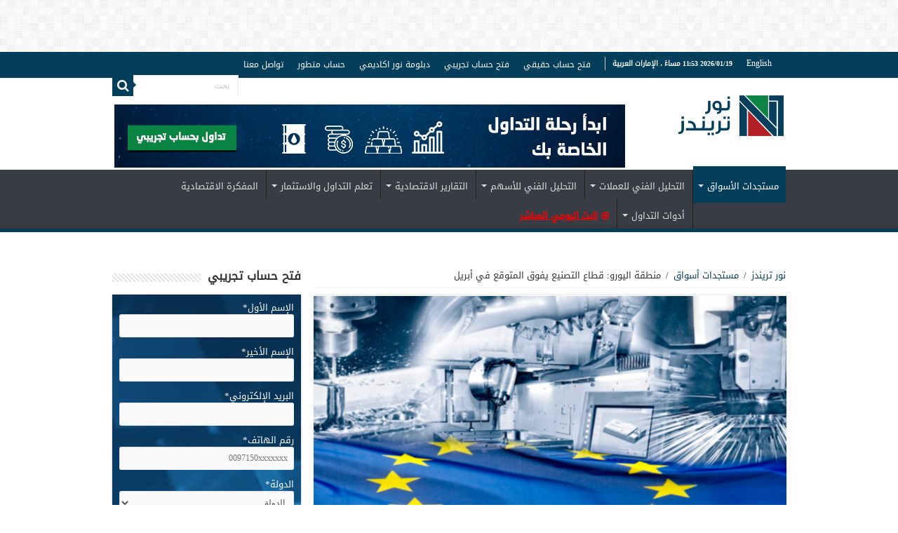

--- FILE ---
content_type: text/html; charset=UTF-8
request_url: https://noortrends.ae/%D9%85%D8%B3%D8%AA%D8%AC%D8%AF%D8%A7%D8%AA-%D8%A7%D9%84%D8%A3%D8%B3%D9%88%D8%A7%D9%82/%D9%85%D9%86%D8%B7%D9%82%D8%A9-%D8%A7%D9%84%D9%8A%D9%88%D8%B1%D9%88-%D9%82%D8%B7%D8%A7%D8%B9-%D8%A7%D9%84%D8%AA%D8%B5%D9%86%D9%8A%D8%B9-%D9%8A%D9%81%D9%88%D9%82-%D8%A7%D9%84%D9%85%D8%AA%D9%88%D9%82/04/22/
body_size: 138548
content:
<!DOCTYPE html>
<html dir="rtl" lang="ar" prefix="og: https://ogp.me/ns#" prefix="og: http://ogp.me/ns#">
<head> <script type="text/javascript">
/* <![CDATA[ */
 var gform;gform||(document.addEventListener("gform_main_scripts_loaded",function(){gform.scriptsLoaded=!0}),window.addEventListener("DOMContentLoaded",function(){gform.domLoaded=!0}),gform={domLoaded:!1,scriptsLoaded:!1,initializeOnLoaded:function(o){gform.domLoaded&&gform.scriptsLoaded?o():!gform.domLoaded&&gform.scriptsLoaded?window.addEventListener("DOMContentLoaded",o):document.addEventListener("gform_main_scripts_loaded",o)},hooks:{action:{},filter:{}},addAction:function(o,n,r,t){gform.addHook("action",o,n,r,t)},addFilter:function(o,n,r,t){gform.addHook("filter",o,n,r,t)},doAction:function(o){gform.doHook("action",o,arguments)},applyFilters:function(o){return gform.doHook("filter",o,arguments)},removeAction:function(o,n){gform.removeHook("action",o,n)},removeFilter:function(o,n,r){gform.removeHook("filter",o,n,r)},addHook:function(o,n,r,t,i){null==gform.hooks[o][n]&&(gform.hooks[o][n]=[]);var e=gform.hooks[o][n];null==i&&(i=n+"_"+e.length),gform.hooks[o][n].push({tag:i,callable:r,priority:t=null==t?10:t})},doHook:function(n,o,r){var t;if(r=Array.prototype.slice.call(r,1),null!=gform.hooks[n][o]&&((o=gform.hooks[n][o]).sort(function(o,n){return o.priority-n.priority}),o.forEach(function(o){"function"!=typeof(t=o.callable)&&(t=window[t]),"action"==n?t.apply(null,r):r[0]=t.apply(null,r)})),"filter"==n)return r[0]},removeHook:function(o,n,t,i){var r;null!=gform.hooks[o][n]&&(r=(r=gform.hooks[o][n]).filter(function(o,n,r){return!!(null!=i&&i!=o.tag||null!=t&&t!=o.priority)}),gform.hooks[o][n]=r)}}); 
/* ]]> */
</script>

<meta charset="UTF-8" />
<link rel="profile" href="http://gmpg.org/xfn/11" />
<link rel="pingback" href="https://noortrends.ae/xmlrpc.php" />
	
<!-- Manifest added by SuperPWA - Progressive Web Apps Plugin For WordPress -->
<link rel="manifest" href="/superpwa-manifest.json">
<link rel="prefetch" href="/superpwa-manifest.json">
<meta name="theme-color" content="#D5E0EB">
<!-- / SuperPWA.com -->
<meta property="og:title" content="منطقة اليورو: قطاع التصنيع يفوق المتوقع في أبريل - نور تريندز"/>
<meta property="og:type" content="article"/>
<meta property="og:description" content="توسع نشاط قطاع التصنيع في منطقة اليورو أكثر من المتوقع في أبريل، وفقًا لأحدث مسح للنشاط الصناعي الصا"/>
<meta property="og:url" content="https://noortrends.ae/%d9%85%d8%b3%d8%aa%d8%ac%d8%af%d8%a7%d8%aa-%d8%a7%d9%84%d8%a3%d8%b3%d9%88%d8%a7%d9%82/%d9%85%d9%86%d8%b7%d9%82%d8%a9-%d8%a7%d9%84%d9%8a%d9%88%d8%b1%d9%88-%d9%82%d8%b7%d8%a7%d8%b9-%d8%a7%d9%84%d8%aa%d8%b5%d9%86%d9%8a%d8%b9-%d9%8a%d9%81%d9%88%d9%82-%d8%a7%d9%84%d9%85%d8%aa%d9%88%d9%82/04/22/"/>
<meta property="og:site_name" content="نور تريندز"/>
<meta property="og:image" content="https://noortrends.ae/wp-content/uploads/2020/12/euro-industrial-production.jpg" />

<!-- Search Engine Optimization by Rank Math - https://s.rankmath.com/home -->
<title>منطقة اليورو: قطاع التصنيع يفوق المتوقع في أبريل | نور تريندز</title>
<meta name="robots" content="index, follow, max-snippet:-1, max-video-preview:-1, max-image-preview:large"/>
<link rel="canonical" href="https://noortrends.ae/%d9%85%d8%b3%d8%aa%d8%ac%d8%af%d8%a7%d8%aa-%d8%a7%d9%84%d8%a3%d8%b3%d9%88%d8%a7%d9%82/%d9%85%d9%86%d8%b7%d9%82%d8%a9-%d8%a7%d9%84%d9%8a%d9%88%d8%b1%d9%88-%d9%82%d8%b7%d8%a7%d8%b9-%d8%a7%d9%84%d8%aa%d8%b5%d9%86%d9%8a%d8%b9-%d9%8a%d9%81%d9%88%d9%82-%d8%a7%d9%84%d9%85%d8%aa%d9%88%d9%82/04/22/" />
<meta property="og:locale" content="ar_AR" />
<meta property="og:type" content="article" />
<meta property="og:title" content="منطقة اليورو: قطاع التصنيع يفوق المتوقع في أبريل | نور تريندز" />
<meta property="og:description" content="توسع نشاط قطاع التصنيع في منطقة اليورو أكثر من المتوقع في أبريل، وفقًا لأحدث مسح للنشاط الصناعي الصادر عن S&amp;P Global Research اليوم الجمعة. فقد سجل مؤشر مديري المشتريات التصنيعي في منطقة اليورو 55.3 في أبريل مقابل 54.7 التوقعات و 56.5 في الماضي. وسجل المؤشر أدنى مستوياته في 15 شهرا. كما وقفز مؤشر مديري المشتريات &hellip;" />
<meta property="og:url" content="https://noortrends.ae/%d9%85%d8%b3%d8%aa%d8%ac%d8%af%d8%a7%d8%aa-%d8%a7%d9%84%d8%a3%d8%b3%d9%88%d8%a7%d9%82/%d9%85%d9%86%d8%b7%d9%82%d8%a9-%d8%a7%d9%84%d9%8a%d9%88%d8%b1%d9%88-%d9%82%d8%b7%d8%a7%d8%b9-%d8%a7%d9%84%d8%aa%d8%b5%d9%86%d9%8a%d8%b9-%d9%8a%d9%81%d9%88%d9%82-%d8%a7%d9%84%d9%85%d8%aa%d9%88%d9%82/04/22/" />
<meta property="og:site_name" content="نور تريندز" />
<meta property="article:publisher" content="https://www.facebook.com/Noor.Capital.Dubai" />
<meta property="article:tag" content="منطقة اليورو" />
<meta property="article:section" content="مستجدات أسواق" />
<meta property="og:updated_time" content="2022-04-22T13:21:05+04:00" />
<meta property="fb:app_id" content="1660666574205233" />
<meta property="og:image" content="https://noortrends.ae/wp-content/uploads/2020/12/euro-industrial-production.jpg" />
<meta property="og:image:secure_url" content="https://noortrends.ae/wp-content/uploads/2020/12/euro-industrial-production.jpg" />
<meta property="og:image:width" content="660" />
<meta property="og:image:height" content="330" />
<meta property="og:image:alt" content="منطقة اليورو: معنويات المستثمرين تتحسن مسجلة أعلى مستوى لها في عام" />
<meta property="og:image:type" content="image/jpeg" />
<meta name="twitter:card" content="summary_large_image" />
<meta name="twitter:title" content="منطقة اليورو: قطاع التصنيع يفوق المتوقع في أبريل | نور تريندز" />
<meta name="twitter:description" content="توسع نشاط قطاع التصنيع في منطقة اليورو أكثر من المتوقع في أبريل، وفقًا لأحدث مسح للنشاط الصناعي الصادر عن S&amp;P Global Research اليوم الجمعة. فقد سجل مؤشر مديري المشتريات التصنيعي في منطقة اليورو 55.3 في أبريل مقابل 54.7 التوقعات و 56.5 في الماضي. وسجل المؤشر أدنى مستوياته في 15 شهرا. كما وقفز مؤشر مديري المشتريات &hellip;" />
<meta name="twitter:site" content="@noor_capital" />
<meta name="twitter:creator" content="@noor_capital" />
<meta name="twitter:image" content="https://noortrends.ae/wp-content/uploads/2020/12/euro-industrial-production.jpg" />
<meta name="twitter:label1" content="Written by" />
<meta name="twitter:data1" content="شيماء مصطفى" />
<meta name="twitter:label2" content="Time to read" />
<meta name="twitter:data2" content="Less than a minute" />
<!-- /Rank Math WordPress SEO plugin -->

<script type='application/javascript'>console.log('PixelYourSite Free version 9.0.0');</script>
<link rel='dns-prefetch' href='//fonts.googleapis.com' />
<link rel="alternate" type="application/rss+xml" title="نور تريندز &laquo; الخلاصة" href="https://noortrends.ae/feed/" />
		<!-- This site uses the Google Analytics by MonsterInsights plugin v8.10.0 - Using Analytics tracking - https://www.monsterinsights.com/ -->
							<script
				src="//www.googletagmanager.com/gtag/js?id=G-E3TVWSVW64"  data-cfasync="false" data-wpfc-render="false" type="text/javascript" async></script>
			<script data-cfasync="false" data-wpfc-render="false" type="text/javascript">
				var mi_version = '8.10.0';
				var mi_track_user = true;
				var mi_no_track_reason = '';
				
								var disableStrs = [
										'ga-disable-G-E3TVWSVW64',
														];

				/* Function to detect opted out users */
				function __gtagTrackerIsOptedOut() {
					for (var index = 0; index < disableStrs.length; index++) {
						if (document.cookie.indexOf(disableStrs[index] + '=true') > -1) {
							return true;
						}
					}

					return false;
				}

				/* Disable tracking if the opt-out cookie exists. */
				if (__gtagTrackerIsOptedOut()) {
					for (var index = 0; index < disableStrs.length; index++) {
						window[disableStrs[index]] = true;
					}
				}

				/* Opt-out function */
				function __gtagTrackerOptout() {
					for (var index = 0; index < disableStrs.length; index++) {
						document.cookie = disableStrs[index] + '=true; expires=Thu, 31 Dec 2099 23:59:59 UTC; path=/';
						window[disableStrs[index]] = true;
					}
				}

				if ('undefined' === typeof gaOptout) {
					function gaOptout() {
						__gtagTrackerOptout();
					}
				}
								window.dataLayer = window.dataLayer || [];

				window.MonsterInsightsDualTracker = {
					helpers: {},
					trackers: {},
				};
				if (mi_track_user) {
					function __gtagDataLayer() {
						dataLayer.push(arguments);
					}

					function __gtagTracker(type, name, parameters) {
						if (!parameters) {
							parameters = {};
						}

						if (parameters.send_to) {
							__gtagDataLayer.apply(null, arguments);
							return;
						}

						if (type === 'event') {
														parameters.send_to = monsterinsights_frontend.v4_id;
							var hookName = name;
							if (typeof parameters['event_category'] !== 'undefined') {
								hookName = parameters['event_category'] + ':' + name;
							}

							if (typeof MonsterInsightsDualTracker.trackers[hookName] !== 'undefined') {
								MonsterInsightsDualTracker.trackers[hookName](parameters);
							} else {
								__gtagDataLayer('event', name, parameters);
							}
							
													} else {
							__gtagDataLayer.apply(null, arguments);
						}
					}

					__gtagTracker('js', new Date());
					__gtagTracker('set', {
						'developer_id.dZGIzZG': true,
											});
										__gtagTracker('config', 'G-E3TVWSVW64', {"forceSSL":"true"} );
															window.gtag = __gtagTracker;										(function () {
						/* https://developers.google.com/analytics/devguides/collection/analyticsjs/ */
						/* ga and __gaTracker compatibility shim. */
						var noopfn = function () {
							return null;
						};
						var newtracker = function () {
							return new Tracker();
						};
						var Tracker = function () {
							return null;
						};
						var p = Tracker.prototype;
						p.get = noopfn;
						p.set = noopfn;
						p.send = function () {
							var args = Array.prototype.slice.call(arguments);
							args.unshift('send');
							__gaTracker.apply(null, args);
						};
						var __gaTracker = function () {
							var len = arguments.length;
							if (len === 0) {
								return;
							}
							var f = arguments[len - 1];
							if (typeof f !== 'object' || f === null || typeof f.hitCallback !== 'function') {
								if ('send' === arguments[0]) {
									var hitConverted, hitObject = false, action;
									if ('event' === arguments[1]) {
										if ('undefined' !== typeof arguments[3]) {
											hitObject = {
												'eventAction': arguments[3],
												'eventCategory': arguments[2],
												'eventLabel': arguments[4],
												'value': arguments[5] ? arguments[5] : 1,
											}
										}
									}
									if ('pageview' === arguments[1]) {
										if ('undefined' !== typeof arguments[2]) {
											hitObject = {
												'eventAction': 'page_view',
												'page_path': arguments[2],
											}
										}
									}
									if (typeof arguments[2] === 'object') {
										hitObject = arguments[2];
									}
									if (typeof arguments[5] === 'object') {
										Object.assign(hitObject, arguments[5]);
									}
									if ('undefined' !== typeof arguments[1].hitType) {
										hitObject = arguments[1];
										if ('pageview' === hitObject.hitType) {
											hitObject.eventAction = 'page_view';
										}
									}
									if (hitObject) {
										action = 'timing' === arguments[1].hitType ? 'timing_complete' : hitObject.eventAction;
										hitConverted = mapArgs(hitObject);
										__gtagTracker('event', action, hitConverted);
									}
								}
								return;
							}

							function mapArgs(args) {
								var arg, hit = {};
								var gaMap = {
									'eventCategory': 'event_category',
									'eventAction': 'event_action',
									'eventLabel': 'event_label',
									'eventValue': 'event_value',
									'nonInteraction': 'non_interaction',
									'timingCategory': 'event_category',
									'timingVar': 'name',
									'timingValue': 'value',
									'timingLabel': 'event_label',
									'page': 'page_path',
									'location': 'page_location',
									'title': 'page_title',
								};
								for (arg in args) {
																		if (!(!args.hasOwnProperty(arg) || !gaMap.hasOwnProperty(arg))) {
										hit[gaMap[arg]] = args[arg];
									} else {
										hit[arg] = args[arg];
									}
								}
								return hit;
							}

							try {
								f.hitCallback();
							} catch (ex) {
							}
						};
						__gaTracker.create = newtracker;
						__gaTracker.getByName = newtracker;
						__gaTracker.getAll = function () {
							return [];
						};
						__gaTracker.remove = noopfn;
						__gaTracker.loaded = true;
						window['__gaTracker'] = __gaTracker;
					})();
									} else {
										console.log("");
					(function () {
						function __gtagTracker() {
							return null;
						}

						window['__gtagTracker'] = __gtagTracker;
						window['gtag'] = __gtagTracker;
					})();
									}
			</script>
				<!-- / Google Analytics by MonsterInsights -->
		<script type="text/javascript">
/* <![CDATA[ */
window._wpemojiSettings = {"baseUrl":"https:\/\/s.w.org\/images\/core\/emoji\/15.0.3\/72x72\/","ext":".png","svgUrl":"https:\/\/s.w.org\/images\/core\/emoji\/15.0.3\/svg\/","svgExt":".svg","source":{"concatemoji":"https:\/\/noortrends.ae\/wp-includes\/js\/wp-emoji-release.min.js"}};
/*! This file is auto-generated */
!function(i,n){var o,s,e;function c(e){try{var t={supportTests:e,timestamp:(new Date).valueOf()};sessionStorage.setItem(o,JSON.stringify(t))}catch(e){}}function p(e,t,n){e.clearRect(0,0,e.canvas.width,e.canvas.height),e.fillText(t,0,0);var t=new Uint32Array(e.getImageData(0,0,e.canvas.width,e.canvas.height).data),r=(e.clearRect(0,0,e.canvas.width,e.canvas.height),e.fillText(n,0,0),new Uint32Array(e.getImageData(0,0,e.canvas.width,e.canvas.height).data));return t.every(function(e,t){return e===r[t]})}function u(e,t,n){switch(t){case"flag":return n(e,"\ud83c\udff3\ufe0f\u200d\u26a7\ufe0f","\ud83c\udff3\ufe0f\u200b\u26a7\ufe0f")?!1:!n(e,"\ud83c\uddfa\ud83c\uddf3","\ud83c\uddfa\u200b\ud83c\uddf3")&&!n(e,"\ud83c\udff4\udb40\udc67\udb40\udc62\udb40\udc65\udb40\udc6e\udb40\udc67\udb40\udc7f","\ud83c\udff4\u200b\udb40\udc67\u200b\udb40\udc62\u200b\udb40\udc65\u200b\udb40\udc6e\u200b\udb40\udc67\u200b\udb40\udc7f");case"emoji":return!n(e,"\ud83d\udc26\u200d\u2b1b","\ud83d\udc26\u200b\u2b1b")}return!1}function f(e,t,n){var r="undefined"!=typeof WorkerGlobalScope&&self instanceof WorkerGlobalScope?new OffscreenCanvas(300,150):i.createElement("canvas"),a=r.getContext("2d",{willReadFrequently:!0}),o=(a.textBaseline="top",a.font="600 32px Arial",{});return e.forEach(function(e){o[e]=t(a,e,n)}),o}function t(e){var t=i.createElement("script");t.src=e,t.defer=!0,i.head.appendChild(t)}"undefined"!=typeof Promise&&(o="wpEmojiSettingsSupports",s=["flag","emoji"],n.supports={everything:!0,everythingExceptFlag:!0},e=new Promise(function(e){i.addEventListener("DOMContentLoaded",e,{once:!0})}),new Promise(function(t){var n=function(){try{var e=JSON.parse(sessionStorage.getItem(o));if("object"==typeof e&&"number"==typeof e.timestamp&&(new Date).valueOf()<e.timestamp+604800&&"object"==typeof e.supportTests)return e.supportTests}catch(e){}return null}();if(!n){if("undefined"!=typeof Worker&&"undefined"!=typeof OffscreenCanvas&&"undefined"!=typeof URL&&URL.createObjectURL&&"undefined"!=typeof Blob)try{var e="postMessage("+f.toString()+"("+[JSON.stringify(s),u.toString(),p.toString()].join(",")+"));",r=new Blob([e],{type:"text/javascript"}),a=new Worker(URL.createObjectURL(r),{name:"wpTestEmojiSupports"});return void(a.onmessage=function(e){c(n=e.data),a.terminate(),t(n)})}catch(e){}c(n=f(s,u,p))}t(n)}).then(function(e){for(var t in e)n.supports[t]=e[t],n.supports.everything=n.supports.everything&&n.supports[t],"flag"!==t&&(n.supports.everythingExceptFlag=n.supports.everythingExceptFlag&&n.supports[t]);n.supports.everythingExceptFlag=n.supports.everythingExceptFlag&&!n.supports.flag,n.DOMReady=!1,n.readyCallback=function(){n.DOMReady=!0}}).then(function(){return e}).then(function(){var e;n.supports.everything||(n.readyCallback(),(e=n.source||{}).concatemoji?t(e.concatemoji):e.wpemoji&&e.twemoji&&(t(e.twemoji),t(e.wpemoji)))}))}((window,document),window._wpemojiSettings);
/* ]]> */
</script>
<link rel='stylesheet' id='structured-content-frontend-css' href='https://noortrends.ae/wp-content/plugins/structured-content/dist/blocks.style.build.css' type='text/css' media='all' />
<style id='wp-emoji-styles-inline-css' type='text/css'>

	img.wp-smiley, img.emoji {
		display: inline !important;
		border: none !important;
		box-shadow: none !important;
		height: 1em !important;
		width: 1em !important;
		margin: 0 0.07em !important;
		vertical-align: -0.1em !important;
		background: none !important;
		padding: 0 !important;
	}
</style>
<link rel='stylesheet' id='wp-block-library-rtl-css' href='https://noortrends.ae/wp-includes/css/dist/block-library/style-rtl.min.css' type='text/css' media='all' />
<style id='classic-theme-styles-inline-css' type='text/css'>
/*! This file is auto-generated */
.wp-block-button__link{color:#fff;background-color:#32373c;border-radius:9999px;box-shadow:none;text-decoration:none;padding:calc(.667em + 2px) calc(1.333em + 2px);font-size:1.125em}.wp-block-file__button{background:#32373c;color:#fff;text-decoration:none}
</style>
<style id='global-styles-inline-css' type='text/css'>
:root{--wp--preset--aspect-ratio--square: 1;--wp--preset--aspect-ratio--4-3: 4/3;--wp--preset--aspect-ratio--3-4: 3/4;--wp--preset--aspect-ratio--3-2: 3/2;--wp--preset--aspect-ratio--2-3: 2/3;--wp--preset--aspect-ratio--16-9: 16/9;--wp--preset--aspect-ratio--9-16: 9/16;--wp--preset--color--black: #000000;--wp--preset--color--cyan-bluish-gray: #abb8c3;--wp--preset--color--white: #ffffff;--wp--preset--color--pale-pink: #f78da7;--wp--preset--color--vivid-red: #cf2e2e;--wp--preset--color--luminous-vivid-orange: #ff6900;--wp--preset--color--luminous-vivid-amber: #fcb900;--wp--preset--color--light-green-cyan: #7bdcb5;--wp--preset--color--vivid-green-cyan: #00d084;--wp--preset--color--pale-cyan-blue: #8ed1fc;--wp--preset--color--vivid-cyan-blue: #0693e3;--wp--preset--color--vivid-purple: #9b51e0;--wp--preset--gradient--vivid-cyan-blue-to-vivid-purple: linear-gradient(135deg,rgba(6,147,227,1) 0%,rgb(155,81,224) 100%);--wp--preset--gradient--light-green-cyan-to-vivid-green-cyan: linear-gradient(135deg,rgb(122,220,180) 0%,rgb(0,208,130) 100%);--wp--preset--gradient--luminous-vivid-amber-to-luminous-vivid-orange: linear-gradient(135deg,rgba(252,185,0,1) 0%,rgba(255,105,0,1) 100%);--wp--preset--gradient--luminous-vivid-orange-to-vivid-red: linear-gradient(135deg,rgba(255,105,0,1) 0%,rgb(207,46,46) 100%);--wp--preset--gradient--very-light-gray-to-cyan-bluish-gray: linear-gradient(135deg,rgb(238,238,238) 0%,rgb(169,184,195) 100%);--wp--preset--gradient--cool-to-warm-spectrum: linear-gradient(135deg,rgb(74,234,220) 0%,rgb(151,120,209) 20%,rgb(207,42,186) 40%,rgb(238,44,130) 60%,rgb(251,105,98) 80%,rgb(254,248,76) 100%);--wp--preset--gradient--blush-light-purple: linear-gradient(135deg,rgb(255,206,236) 0%,rgb(152,150,240) 100%);--wp--preset--gradient--blush-bordeaux: linear-gradient(135deg,rgb(254,205,165) 0%,rgb(254,45,45) 50%,rgb(107,0,62) 100%);--wp--preset--gradient--luminous-dusk: linear-gradient(135deg,rgb(255,203,112) 0%,rgb(199,81,192) 50%,rgb(65,88,208) 100%);--wp--preset--gradient--pale-ocean: linear-gradient(135deg,rgb(255,245,203) 0%,rgb(182,227,212) 50%,rgb(51,167,181) 100%);--wp--preset--gradient--electric-grass: linear-gradient(135deg,rgb(202,248,128) 0%,rgb(113,206,126) 100%);--wp--preset--gradient--midnight: linear-gradient(135deg,rgb(2,3,129) 0%,rgb(40,116,252) 100%);--wp--preset--font-size--small: 13px;--wp--preset--font-size--medium: 20px;--wp--preset--font-size--large: 36px;--wp--preset--font-size--x-large: 42px;--wp--preset--spacing--20: 0.44rem;--wp--preset--spacing--30: 0.67rem;--wp--preset--spacing--40: 1rem;--wp--preset--spacing--50: 1.5rem;--wp--preset--spacing--60: 2.25rem;--wp--preset--spacing--70: 3.38rem;--wp--preset--spacing--80: 5.06rem;--wp--preset--shadow--natural: 6px 6px 9px rgba(0, 0, 0, 0.2);--wp--preset--shadow--deep: 12px 12px 50px rgba(0, 0, 0, 0.4);--wp--preset--shadow--sharp: 6px 6px 0px rgba(0, 0, 0, 0.2);--wp--preset--shadow--outlined: 6px 6px 0px -3px rgba(255, 255, 255, 1), 6px 6px rgba(0, 0, 0, 1);--wp--preset--shadow--crisp: 6px 6px 0px rgba(0, 0, 0, 1);}:where(.is-layout-flex){gap: 0.5em;}:where(.is-layout-grid){gap: 0.5em;}body .is-layout-flex{display: flex;}.is-layout-flex{flex-wrap: wrap;align-items: center;}.is-layout-flex > :is(*, div){margin: 0;}body .is-layout-grid{display: grid;}.is-layout-grid > :is(*, div){margin: 0;}:where(.wp-block-columns.is-layout-flex){gap: 2em;}:where(.wp-block-columns.is-layout-grid){gap: 2em;}:where(.wp-block-post-template.is-layout-flex){gap: 1.25em;}:where(.wp-block-post-template.is-layout-grid){gap: 1.25em;}.has-black-color{color: var(--wp--preset--color--black) !important;}.has-cyan-bluish-gray-color{color: var(--wp--preset--color--cyan-bluish-gray) !important;}.has-white-color{color: var(--wp--preset--color--white) !important;}.has-pale-pink-color{color: var(--wp--preset--color--pale-pink) !important;}.has-vivid-red-color{color: var(--wp--preset--color--vivid-red) !important;}.has-luminous-vivid-orange-color{color: var(--wp--preset--color--luminous-vivid-orange) !important;}.has-luminous-vivid-amber-color{color: var(--wp--preset--color--luminous-vivid-amber) !important;}.has-light-green-cyan-color{color: var(--wp--preset--color--light-green-cyan) !important;}.has-vivid-green-cyan-color{color: var(--wp--preset--color--vivid-green-cyan) !important;}.has-pale-cyan-blue-color{color: var(--wp--preset--color--pale-cyan-blue) !important;}.has-vivid-cyan-blue-color{color: var(--wp--preset--color--vivid-cyan-blue) !important;}.has-vivid-purple-color{color: var(--wp--preset--color--vivid-purple) !important;}.has-black-background-color{background-color: var(--wp--preset--color--black) !important;}.has-cyan-bluish-gray-background-color{background-color: var(--wp--preset--color--cyan-bluish-gray) !important;}.has-white-background-color{background-color: var(--wp--preset--color--white) !important;}.has-pale-pink-background-color{background-color: var(--wp--preset--color--pale-pink) !important;}.has-vivid-red-background-color{background-color: var(--wp--preset--color--vivid-red) !important;}.has-luminous-vivid-orange-background-color{background-color: var(--wp--preset--color--luminous-vivid-orange) !important;}.has-luminous-vivid-amber-background-color{background-color: var(--wp--preset--color--luminous-vivid-amber) !important;}.has-light-green-cyan-background-color{background-color: var(--wp--preset--color--light-green-cyan) !important;}.has-vivid-green-cyan-background-color{background-color: var(--wp--preset--color--vivid-green-cyan) !important;}.has-pale-cyan-blue-background-color{background-color: var(--wp--preset--color--pale-cyan-blue) !important;}.has-vivid-cyan-blue-background-color{background-color: var(--wp--preset--color--vivid-cyan-blue) !important;}.has-vivid-purple-background-color{background-color: var(--wp--preset--color--vivid-purple) !important;}.has-black-border-color{border-color: var(--wp--preset--color--black) !important;}.has-cyan-bluish-gray-border-color{border-color: var(--wp--preset--color--cyan-bluish-gray) !important;}.has-white-border-color{border-color: var(--wp--preset--color--white) !important;}.has-pale-pink-border-color{border-color: var(--wp--preset--color--pale-pink) !important;}.has-vivid-red-border-color{border-color: var(--wp--preset--color--vivid-red) !important;}.has-luminous-vivid-orange-border-color{border-color: var(--wp--preset--color--luminous-vivid-orange) !important;}.has-luminous-vivid-amber-border-color{border-color: var(--wp--preset--color--luminous-vivid-amber) !important;}.has-light-green-cyan-border-color{border-color: var(--wp--preset--color--light-green-cyan) !important;}.has-vivid-green-cyan-border-color{border-color: var(--wp--preset--color--vivid-green-cyan) !important;}.has-pale-cyan-blue-border-color{border-color: var(--wp--preset--color--pale-cyan-blue) !important;}.has-vivid-cyan-blue-border-color{border-color: var(--wp--preset--color--vivid-cyan-blue) !important;}.has-vivid-purple-border-color{border-color: var(--wp--preset--color--vivid-purple) !important;}.has-vivid-cyan-blue-to-vivid-purple-gradient-background{background: var(--wp--preset--gradient--vivid-cyan-blue-to-vivid-purple) !important;}.has-light-green-cyan-to-vivid-green-cyan-gradient-background{background: var(--wp--preset--gradient--light-green-cyan-to-vivid-green-cyan) !important;}.has-luminous-vivid-amber-to-luminous-vivid-orange-gradient-background{background: var(--wp--preset--gradient--luminous-vivid-amber-to-luminous-vivid-orange) !important;}.has-luminous-vivid-orange-to-vivid-red-gradient-background{background: var(--wp--preset--gradient--luminous-vivid-orange-to-vivid-red) !important;}.has-very-light-gray-to-cyan-bluish-gray-gradient-background{background: var(--wp--preset--gradient--very-light-gray-to-cyan-bluish-gray) !important;}.has-cool-to-warm-spectrum-gradient-background{background: var(--wp--preset--gradient--cool-to-warm-spectrum) !important;}.has-blush-light-purple-gradient-background{background: var(--wp--preset--gradient--blush-light-purple) !important;}.has-blush-bordeaux-gradient-background{background: var(--wp--preset--gradient--blush-bordeaux) !important;}.has-luminous-dusk-gradient-background{background: var(--wp--preset--gradient--luminous-dusk) !important;}.has-pale-ocean-gradient-background{background: var(--wp--preset--gradient--pale-ocean) !important;}.has-electric-grass-gradient-background{background: var(--wp--preset--gradient--electric-grass) !important;}.has-midnight-gradient-background{background: var(--wp--preset--gradient--midnight) !important;}.has-small-font-size{font-size: var(--wp--preset--font-size--small) !important;}.has-medium-font-size{font-size: var(--wp--preset--font-size--medium) !important;}.has-large-font-size{font-size: var(--wp--preset--font-size--large) !important;}.has-x-large-font-size{font-size: var(--wp--preset--font-size--x-large) !important;}
:where(.wp-block-post-template.is-layout-flex){gap: 1.25em;}:where(.wp-block-post-template.is-layout-grid){gap: 1.25em;}
:where(.wp-block-columns.is-layout-flex){gap: 2em;}:where(.wp-block-columns.is-layout-grid){gap: 2em;}
:root :where(.wp-block-pullquote){font-size: 1.5em;line-height: 1.6;}
</style>
<link rel='stylesheet' id='child-theme-generator-css' href='https://noortrends.ae/wp-content/plugins/child-theme-generator/public/css/child-theme-generator-public.css' type='text/css' media='all' />
<link rel='stylesheet' id='wpcdt-public-css-css' href='https://noortrends.ae/wp-content/plugins/countdown-timer-ultimate/assets/css/wpcdt-public.css' type='text/css' media='all' />
<link rel='stylesheet' id='taqyeem-buttons-style-css' href='https://noortrends.ae/wp-content/plugins/taqyeem-buttons/assets/style.css' type='text/css' media='all' />
<link rel='stylesheet' id='taqyeem-style-css' href='https://noortrends.ae/wp-content/plugins/taqyeem/style.css' type='text/css' media='all' />
<link rel='stylesheet' id='theme-my-login-css' href='https://noortrends.ae/wp-content/plugins/theme-my-login/assets/styles/theme-my-login.min.css' type='text/css' media='all' />
<link rel='stylesheet' id='uaf_client_css-css' href='https://noortrends.ae/wp-content/uploads/useanyfont/uaf.css' type='text/css' media='all' />
<link rel='stylesheet' id='tie-style-css' href='https://noortrends.ae/wp-content/themes/sahifa/style.css' type='text/css' media='all' />
<link rel='stylesheet' id='tie-ilightbox-skin-css' href='https://noortrends.ae/wp-content/themes/sahifa/css/ilightbox/dark-skin/skin.css' type='text/css' media='all' />
<link rel='stylesheet' id='Droid+Sans-css' href='https://fonts.googleapis.com/css?family=Droid+Sans%3Aregular%2C700' type='text/css' media='all' />
<link rel='stylesheet' id='instag-slider-css' href='https://noortrends.ae/wp-content/plugins/instagram-slider-widget/assets/css/instag-slider.css' type='text/css' media='all' />
<!--[if lt IE 9]>
<link rel='stylesheet' id='vc_lte_ie9-css' href='https://noortrends.ae/wp-content/plugins/js_composer/assets/css/vc_lte_ie9.min.css' type='text/css' media='screen' />
<![endif]-->
<link rel='stylesheet' id='ulp-css' href='https://noortrends.ae/wp-content/plugins/layered-popups/css/style.min.css' type='text/css' media='all' />
<link rel='stylesheet' id='ulp-link-buttons-css' href='https://noortrends.ae/wp-content/plugins/layered-popups/css/link-buttons.min.css' type='text/css' media='all' />
<link rel='stylesheet' id='animate.css-css' href='https://noortrends.ae/wp-content/plugins/layered-popups/css/animate.min.css' type='text/css' media='all' />
<link rel='stylesheet' id='spinkit-css' href='https://noortrends.ae/wp-content/plugins/layered-popups/css/spinkit.min.css' type='text/css' media='all' />
<script type="text/javascript" src="https://noortrends.ae/wp-content/plugins/google-analytics-for-wordpress/assets/js/frontend-gtag.min.js" id="monsterinsights-frontend-script-js"></script>
<script data-cfasync="false" data-wpfc-render="false" type="text/javascript" id='monsterinsights-frontend-script-js-extra'>/* <![CDATA[ */
var monsterinsights_frontend = {"js_events_tracking":"true","download_extensions":"doc,pdf,ppt,zip,xls,docx,pptx,xlsx","inbound_paths":"[]","home_url":"https:\/\/noortrends.ae","hash_tracking":"false","ua":"","v4_id":"G-E3TVWSVW64"};/* ]]> */
</script>
<script type="text/javascript" src="https://noortrends.ae/wp-includes/js/jquery/jquery.min.js" id="jquery-core-js"></script>
<script type="text/javascript" src="https://noortrends.ae/wp-includes/js/jquery/jquery-migrate.min.js" id="jquery-migrate-js"></script>
<script type="text/javascript" src="https://noortrends.ae/wp-content/plugins/child-theme-generator/public/js/child-theme-generator-public.js" id="child-theme-generator-js"></script>
<script type="text/javascript" src="https://noortrends.ae/wp-content/plugins/taqyeem/js/tie.js" id="taqyeem-main-js"></script>
<script type="text/javascript" src="https://noortrends.ae/wp-content/plugins/instagram-slider-widget/assets/js/jquery.flexslider-min.js" id="jquery-pllexi-slider-js"></script>
<script type="text/javascript" src="https://noortrends.ae/wp-content/plugins/pixelyoursite/dist/scripts/jquery.bind-first-0.2.3.min.js" id="jquery-bind-first-js"></script>
<script type="text/javascript" src="https://noortrends.ae/wp-content/plugins/pixelyoursite/dist/scripts/js.cookie-2.1.3.min.js" id="js-cookie-js"></script>
<script type="text/javascript" id="pys-js-extra">
/* <![CDATA[ */
var pysOptions = {"staticEvents":{"facebook":{"init_event":[{"delay":0,"type":"static","name":"PageView","pixelIds":["842530263034602"],"eventID":"d5dde872-fff0-4db5-b570-824d1beacd4a","params":{"post_category":"\u0645\u0633\u062a\u062c\u062f\u0627\u062a \u0623\u0633\u0648\u0627\u0642","page_title":"\u0645\u0646\u0637\u0642\u0629 \u0627\u0644\u064a\u0648\u0631\u0648: \u0642\u0637\u0627\u0639 \u0627\u0644\u062a\u0635\u0646\u064a\u0639 \u064a\u0641\u0648\u0642 \u0627\u0644\u0645\u062a\u0648\u0642\u0639 \u0641\u064a \u0623\u0628\u0631\u064a\u0644","post_type":"post","post_id":70798,"plugin":"PixelYourSite","user_role":"guest","event_url":"noortrends.ae\/%D9%85%D8%B3%D8%AA%D8%AC%D8%AF%D8%A7%D8%AA-%D8%A7%D9%84%D8%A3%D8%B3%D9%88%D8%A7%D9%82\/%D9%85%D9%86%D8%B7%D9%82%D8%A9-%D8%A7%D9%84%D9%8A%D9%88%D8%B1%D9%88-%D9%82%D8%B7%D8%A7%D8%B9-%D8%A7%D9%84%D8%AA%D8%B5%D9%86%D9%8A%D8%B9-%D9%8A%D9%81%D9%88%D9%82-%D8%A7%D9%84%D9%85%D8%AA%D9%88%D9%82\/04\/22\/"},"e_id":"init_event","ids":[],"hasTimeWindow":false,"timeWindow":0,"woo_order":"","edd_order":""}]}},"dynamicEvents":{"signal_form":{"facebook":{"delay":0,"type":"dyn","name":"Signal","pixelIds":["842530263034602"],"eventID":"8fc4699b-c347-409d-9018-380b23214a97","params":{"event_action":"Form","page_title":"\u0645\u0646\u0637\u0642\u0629 \u0627\u0644\u064a\u0648\u0631\u0648: \u0642\u0637\u0627\u0639 \u0627\u0644\u062a\u0635\u0646\u064a\u0639 \u064a\u0641\u0648\u0642 \u0627\u0644\u0645\u062a\u0648\u0642\u0639 \u0641\u064a \u0623\u0628\u0631\u064a\u0644","post_type":"post","post_id":70798,"plugin":"PixelYourSite","user_role":"guest","event_url":"noortrends.ae\/%D9%85%D8%B3%D8%AA%D8%AC%D8%AF%D8%A7%D8%AA-%D8%A7%D9%84%D8%A3%D8%B3%D9%88%D8%A7%D9%82\/%D9%85%D9%86%D8%B7%D9%82%D8%A9-%D8%A7%D9%84%D9%8A%D9%88%D8%B1%D9%88-%D9%82%D8%B7%D8%A7%D8%B9-%D8%A7%D9%84%D8%AA%D8%B5%D9%86%D9%8A%D8%B9-%D9%8A%D9%81%D9%88%D9%82-%D8%A7%D9%84%D9%85%D8%AA%D9%88%D9%82\/04\/22\/"},"e_id":"signal_form","ids":[],"hasTimeWindow":false,"timeWindow":0,"woo_order":"","edd_order":""}},"signal_download":{"facebook":{"delay":0,"type":"dyn","name":"Signal","extensions":["","doc","exe","js","pdf","ppt","tgz","zip","xls"],"pixelIds":["842530263034602"],"eventID":"44a9ad0a-3e72-429a-81f4-fa3f8098e7c8","params":{"event_action":"Download","page_title":"\u0645\u0646\u0637\u0642\u0629 \u0627\u0644\u064a\u0648\u0631\u0648: \u0642\u0637\u0627\u0639 \u0627\u0644\u062a\u0635\u0646\u064a\u0639 \u064a\u0641\u0648\u0642 \u0627\u0644\u0645\u062a\u0648\u0642\u0639 \u0641\u064a \u0623\u0628\u0631\u064a\u0644","post_type":"post","post_id":70798,"plugin":"PixelYourSite","user_role":"guest","event_url":"noortrends.ae\/%D9%85%D8%B3%D8%AA%D8%AC%D8%AF%D8%A7%D8%AA-%D8%A7%D9%84%D8%A3%D8%B3%D9%88%D8%A7%D9%82\/%D9%85%D9%86%D8%B7%D9%82%D8%A9-%D8%A7%D9%84%D9%8A%D9%88%D8%B1%D9%88-%D9%82%D8%B7%D8%A7%D8%B9-%D8%A7%D9%84%D8%AA%D8%B5%D9%86%D9%8A%D8%B9-%D9%8A%D9%81%D9%88%D9%82-%D8%A7%D9%84%D9%85%D8%AA%D9%88%D9%82\/04\/22\/"},"e_id":"signal_download","ids":[],"hasTimeWindow":false,"timeWindow":0,"woo_order":"","edd_order":""}},"signal_comment":{"facebook":{"delay":0,"type":"dyn","name":"Signal","pixelIds":["842530263034602"],"eventID":"b5c4d48f-bd40-42f0-937c-e0d32bafdb88","params":{"event_action":"Comment","page_title":"\u0645\u0646\u0637\u0642\u0629 \u0627\u0644\u064a\u0648\u0631\u0648: \u0642\u0637\u0627\u0639 \u0627\u0644\u062a\u0635\u0646\u064a\u0639 \u064a\u0641\u0648\u0642 \u0627\u0644\u0645\u062a\u0648\u0642\u0639 \u0641\u064a \u0623\u0628\u0631\u064a\u0644","post_type":"post","post_id":70798,"plugin":"PixelYourSite","user_role":"guest","event_url":"noortrends.ae\/%D9%85%D8%B3%D8%AA%D8%AC%D8%AF%D8%A7%D8%AA-%D8%A7%D9%84%D8%A3%D8%B3%D9%88%D8%A7%D9%82\/%D9%85%D9%86%D8%B7%D9%82%D8%A9-%D8%A7%D9%84%D9%8A%D9%88%D8%B1%D9%88-%D9%82%D8%B7%D8%A7%D8%B9-%D8%A7%D9%84%D8%AA%D8%B5%D9%86%D9%8A%D8%B9-%D9%8A%D9%81%D9%88%D9%82-%D8%A7%D9%84%D9%85%D8%AA%D9%88%D9%82\/04\/22\/"},"e_id":"signal_comment","ids":[],"hasTimeWindow":false,"timeWindow":0,"woo_order":"","edd_order":""}}},"triggerEvents":[],"triggerEventTypes":[],"facebook":{"pixelIds":["842530263034602"],"advancedMatching":[],"removeMetadata":false,"contentParams":{"post_type":"post","post_id":70798,"content_name":"\u0645\u0646\u0637\u0642\u0629 \u0627\u0644\u064a\u0648\u0631\u0648: \u0642\u0637\u0627\u0639 \u0627\u0644\u062a\u0635\u0646\u064a\u0639 \u064a\u0641\u0648\u0642 \u0627\u0644\u0645\u062a\u0648\u0642\u0639 \u0641\u064a \u0623\u0628\u0631\u064a\u0644","categories":"\u0645\u0633\u062a\u062c\u062f\u0627\u062a \u0623\u0633\u0648\u0627\u0642","tags":"\u0645\u0646\u0637\u0642\u0629 \u0627\u0644\u064a\u0648\u0631\u0648"},"commentEventEnabled":true,"wooVariableAsSimple":false,"downloadEnabled":true,"formEventEnabled":true,"ajaxForServerEvent":true,"serverApiEnabled":false,"wooCRSendFromServer":false},"debug":"","siteUrl":"https:\/\/noortrends.ae","ajaxUrl":"https:\/\/noortrends.ae\/wp-admin\/admin-ajax.php","enable_remove_download_url_param":"1","gdpr":{"ajax_enabled":false,"all_disabled_by_api":false,"facebook_disabled_by_api":false,"analytics_disabled_by_api":false,"google_ads_disabled_by_api":false,"pinterest_disabled_by_api":false,"bing_disabled_by_api":false,"facebook_prior_consent_enabled":true,"analytics_prior_consent_enabled":true,"google_ads_prior_consent_enabled":null,"pinterest_prior_consent_enabled":true,"bing_prior_consent_enabled":true,"cookiebot_integration_enabled":false,"cookiebot_facebook_consent_category":"marketing","cookiebot_analytics_consent_category":"statistics","cookiebot_google_ads_consent_category":null,"cookiebot_pinterest_consent_category":"marketing","cookiebot_bing_consent_category":"marketing","consent_magic_integration_enabled":false,"real_cookie_banner_integration_enabled":false,"cookie_notice_integration_enabled":false,"cookie_law_info_integration_enabled":false},"signal":[""],"woo":{"enabled":false},"edd":{"enabled":false}};
/* ]]> */
</script>
<script type="text/javascript" src="https://noortrends.ae/wp-content/plugins/pixelyoursite/dist/scripts/public.js" id="pys-js"></script>
<link rel="https://api.w.org/" href="https://noortrends.ae/wp-json/" /><link rel="alternate" title="JSON" type="application/json" href="https://noortrends.ae/wp-json/wp/v2/posts/70798" /><link rel="EditURI" type="application/rsd+xml" title="RSD" href="https://noortrends.ae/xmlrpc.php?rsd" />
<link rel="stylesheet" href="https://noortrends.ae/wp-content/themes/sahifa/rtl.css" type="text/css" media="screen" /><link rel='shortlink' href='https://noortrends.ae/?p=70798' />
<link rel="alternate" title="oEmbed (JSON)" type="application/json+oembed" href="https://noortrends.ae/wp-json/oembed/1.0/embed?url=https%3A%2F%2Fnoortrends.ae%2F%25d9%2585%25d8%25b3%25d8%25aa%25d8%25ac%25d8%25af%25d8%25a7%25d8%25aa-%25d8%25a7%25d9%2584%25d8%25a3%25d8%25b3%25d9%2588%25d8%25a7%25d9%2582%2F%25d9%2585%25d9%2586%25d8%25b7%25d9%2582%25d8%25a9-%25d8%25a7%25d9%2584%25d9%258a%25d9%2588%25d8%25b1%25d9%2588-%25d9%2582%25d8%25b7%25d8%25a7%25d8%25b9-%25d8%25a7%25d9%2584%25d8%25aa%25d8%25b5%25d9%2586%25d9%258a%25d8%25b9-%25d9%258a%25d9%2581%25d9%2588%25d9%2582-%25d8%25a7%25d9%2584%25d9%2585%25d8%25aa%25d9%2588%25d9%2582%2F04%2F22%2F" />
<link rel="alternate" title="oEmbed (XML)" type="text/xml+oembed" href="https://noortrends.ae/wp-json/oembed/1.0/embed?url=https%3A%2F%2Fnoortrends.ae%2F%25d9%2585%25d8%25b3%25d8%25aa%25d8%25ac%25d8%25af%25d8%25a7%25d8%25aa-%25d8%25a7%25d9%2584%25d8%25a3%25d8%25b3%25d9%2588%25d8%25a7%25d9%2582%2F%25d9%2585%25d9%2586%25d8%25b7%25d9%2582%25d8%25a9-%25d8%25a7%25d9%2584%25d9%258a%25d9%2588%25d8%25b1%25d9%2588-%25d9%2582%25d8%25b7%25d8%25a7%25d8%25b9-%25d8%25a7%25d9%2584%25d8%25aa%25d8%25b5%25d9%2586%25d9%258a%25d8%25b9-%25d9%258a%25d9%2581%25d9%2588%25d9%2582-%25d8%25a7%25d9%2584%25d9%2585%25d8%25aa%25d9%2588%25d9%2582%2F04%2F22%2F&#038;format=xml" />
<meta name="facebook-domain-verification" content="0enx9gtujaq8ryrwy1jw2b0e22a454" /><script type='text/javascript'>
/* <![CDATA[ */
var taqyeem = {"ajaxurl":"https://noortrends.ae/wp-admin/admin-ajax.php" , "your_rating":"تقييمك:"};
/* ]]> */
</script>
<style type="text/css" media="screen">

</style>
<link rel="shortcut icon" href="https://noortrends.ae/wp-content/uploads/2018/12/favicon.ico" title="Favicon" />
<!--[if IE]>
<script type="text/javascript">jQuery(document).ready(function (){ jQuery(".menu-item").has("ul").children("a").attr("aria-haspopup", "true");});</script>
<![endif]-->
<!--[if lt IE 9]>
<script src="https://noortrends.ae/wp-content/themes/sahifa/js/html5.js"></script>
<script src="https://noortrends.ae/wp-content/themes/sahifa/js/selectivizr-min.js"></script>
<![endif]-->
<!--[if IE 9]>
<link rel="stylesheet" type="text/css" media="all" href="https://noortrends.ae/wp-content/themes/sahifa/css/ie9.css" />
<![endif]-->
<!--[if IE 8]>
<link rel="stylesheet" type="text/css" media="all" href="https://noortrends.ae/wp-content/themes/sahifa/css/ie8.css" />
<![endif]-->
<!--[if IE 7]>
<link rel="stylesheet" type="text/css" media="all" href="https://noortrends.ae/wp-content/themes/sahifa/css/ie7.css" />
<![endif]-->


<meta name="viewport" content="width=device-width, initial-scale=1.0" />
<link rel="apple-touch-icon-precomposed" href="https://noortrends.ae/wp-content/uploads/2018/12/favicon.ico" />



<style type="text/css" media="screen">

body{
	font-family: 'Droid Sans';
}

::-webkit-scrollbar {
	width: 8px;
	height:8px;
}

#main-nav,
.cat-box-content,
#sidebar .widget-container,
.post-listing,
#commentform {
	border-bottom-color: #033e5b;
}

.search-block .search-button,
#topcontrol,
#main-nav ul li.current-menu-item a,
#main-nav ul li.current-menu-item a:hover,
#main-nav ul li.current_page_parent a,
#main-nav ul li.current_page_parent a:hover,
#main-nav ul li.current-menu-parent a,
#main-nav ul li.current-menu-parent a:hover,
#main-nav ul li.current-page-ancestor a,
#main-nav ul li.current-page-ancestor a:hover,
.pagination span.current,
.share-post span.share-text,
.flex-control-paging li a.flex-active,
.ei-slider-thumbs li.ei-slider-element,
.review-percentage .review-item span span,
.review-final-score,
.button,
a.button,
a.more-link,
#main-content input[type="submit"],
.form-submit #submit,
#login-form .login-button,
.widget-feedburner .feedburner-subscribe,
input[type="submit"],
#buddypress button,
#buddypress a.button,
#buddypress input[type=submit],
#buddypress input[type=reset],
#buddypress ul.button-nav li a,
#buddypress div.generic-button a,
#buddypress .comment-reply-link,
#buddypress div.item-list-tabs ul li a span,
#buddypress div.item-list-tabs ul li.selected a,
#buddypress div.item-list-tabs ul li.current a,
#buddypress #members-directory-form div.item-list-tabs ul li.selected span,
#members-list-options a.selected,
#groups-list-options a.selected,
body.dark-skin #buddypress div.item-list-tabs ul li a span,
body.dark-skin #buddypress div.item-list-tabs ul li.selected a,
body.dark-skin #buddypress div.item-list-tabs ul li.current a,
body.dark-skin #members-list-options a.selected,
body.dark-skin #groups-list-options a.selected,
.search-block-large .search-button,
#featured-posts .flex-next:hover,
#featured-posts .flex-prev:hover,
a.tie-cart span.shooping-count,
.woocommerce span.onsale,
.woocommerce-page span.onsale ,
.woocommerce .widget_price_filter .ui-slider .ui-slider-handle,
.woocommerce-page .widget_price_filter .ui-slider .ui-slider-handle,
#check-also-close,
a.post-slideshow-next,
a.post-slideshow-prev,
.widget_price_filter .ui-slider .ui-slider-handle,
.quantity .minus:hover,
.quantity .plus:hover,
.mejs-container .mejs-controls .mejs-time-rail .mejs-time-current,
#reading-position-indicator  {
	background-color:#033e5b;
}

::-webkit-scrollbar-thumb{
	background-color:#033e5b !important;
}

#theme-footer,
#theme-header,
.top-nav ul li.current-menu-item:before,
#main-nav .menu-sub-content ,
#main-nav ul ul,
#check-also-box {
	border-top-color: #033e5b;
}

.search-block:after {
	border-right-color:#033e5b;
}

body.rtl .search-block:after {
	border-left-color:#033e5b;
}

#main-nav ul > li.menu-item-has-children:hover > a:after,
#main-nav ul > li.mega-menu:hover > a:after {
	border-color:transparent transparent #033e5b;
}

.widget.timeline-posts li a:hover,
.widget.timeline-posts li a:hover span.tie-date {
	color: #033e5b;
}

.widget.timeline-posts li a:hover span.tie-date:before {
	background: #033e5b;
	border-color: #033e5b;
}

#order_review,
#order_review_heading {
	border-color: #033e5b;
}


.top-nav ul li a:hover, .top-nav ul li:hover > a, .top-nav ul :hover > a , .top-nav ul li.current-menu-item a {
	color: #000;
}
		
#main-nav ul li a:hover, #main-nav ul li:hover > a, #main-nav ul :hover > a , #main-nav  ul ul li:hover > a, #main-nav  ul ul :hover > a {
	color: #fff;
}
		
.today-date  {
	color: #fff;
}
		
.top-nav ul li a , .top-nav ul ul a {
	color: #ffffff;
}
		
#theme-footer a:hover {
	color: #033e5b;
}
		
.top-nav, .top-nav ul ul {
	background-color:#033e5b !important; 
				}


#theme-footer {
	background-color:#4a4a4a !important; 
				}

#main-nav {
	background: #383c44;
	
}

#main-nav ul ul, #main-nav ul li.mega-menu .mega-menu-block { background-color:#383c44 !important;}

.tie-cat-4707 a.more-link {background-color:#0b63cf;}
.tie-cat-4707 .cat-box-content {border-bottom-color:#0b63cf; }
			
</style>

		<script type="text/javascript">
			/* <![CDATA[ */
				var sf_position = '0';
				var sf_templates = "<a href=\"{search_url_escaped}\">\u0645\u0634\u0627\u0647\u062f\u0629 \u0643\u0644 \u0627\u0644\u0646\u062a\u0627\u0626\u062c<\/a>";
				var sf_input = '.search-live';
				jQuery(document).ready(function(){
					jQuery(sf_input).ajaxyLiveSearch({"expand":false,"searchUrl":"https:\/\/noortrends.ae\/?s=%s","text":"Search","delay":500,"iwidth":180,"width":315,"ajaxUrl":"https:\/\/noortrends.ae\/wp-admin\/admin-ajax.php","rtl":0});
					jQuery(".live-search_ajaxy-selective-input").keyup(function() {
						var width = jQuery(this).val().length * 8;
						if(width < 50) {
							width = 50;
						}
						jQuery(this).width(width);
					});
					jQuery(".live-search_ajaxy-selective-search").click(function() {
						jQuery(this).find(".live-search_ajaxy-selective-input").focus();
					});
					jQuery(".live-search_ajaxy-selective-close").click(function() {
						jQuery(this).parent().remove();
					});
				});
			/* ]]> */
		</script>
		<meta name="generator" content="Powered by WPBakery Page Builder - drag and drop page builder for WordPress."/>

		<script>
			var ulp_custom_handlers = {};
			var ulp_cookie_value = "ilovelencha";
			var ulp_onload_popup = "";
			var ulp_onload_mode = "none";
			var ulp_onload_period = "5";
			var ulp_onscroll_popup = "";
			var ulp_onscroll_mode = "none";
			var ulp_onscroll_period = "5";
			var ulp_onexit_popup = "";
			var ulp_onexit_mode = "none";
			var ulp_onexit_period = "5";
			var ulp_onidle_popup = "";
			var ulp_onidle_mode = "none";
			var ulp_onidle_period = "5";
			var ulp_onabd_popup = "";
			var ulp_onabd_mode = "none";
			var ulp_onabd_period = "5";
			var ulp_onload_delay = "5";
			var ulp_onload_close_delay = "0";
			var ulp_onscroll_offset = "600";
			var ulp_onidle_delay = "30";
			var ulp_recaptcha_enable = "off";
			var ulp_content_id = "70798";
		</script>		<style type="text/css" id="wp-custom-css">
			@media screen and (min-width: 600px) {
.ilightbox-toolbar {
    left: 23% !important;
    top: 20% !important;
}
}


@media screen and (max-width: 600px) {
.ilightbox-toolbar {
    left: 0% !important;
    top: 29% !important;
}
}		</style>
		<noscript><style> .wpb_animate_when_almost_visible { opacity: 1; }</style></noscript>	<!-- Google Tag Manager -->
<script>(function(w,d,s,l,i){w[l]=w[l]||[];w[l].push({'gtm.start':
new Date().getTime(),event:'gtm.js'});var f=d.getElementsByTagName(s)[0],
j=d.createElement(s),dl=l!='dataLayer'?'&l='+l:'';j.async=true;j.src=
'https://www.googletagmanager.com/gtm.js?id='+i+dl;f.parentNode.insertBefore(j,f);
})(window,document,'script','dataLayer','GTM-KVV2WGG');
gtag('config', 'AW-939641516');
</script>
<!-- End Google Tag Manager -->
</head>
	
<body id="top" class="rtl post-template-default single single-post postid-70798 single-format-standard lazy-enabled wpb-js-composer js-comp-ver-6.0.5 vc_responsive">

			<!-- TradingView Widget BEGIN -->
<div class="tradingview-widget-container">
  <div class="tradingview-widget-container__widget"></div>
  <script type="text/javascript" src="https://s3.tradingview.com/external-embedding/embed-widget-ticker-tape.js" async>
  {
  "symbols": [
    {
      "description": "EUR/USD",
      "proName": "FX:EURUSD"
    },
    {
      "description": "EUR/GBP",
      "proName": "FX:EURGBP"
    },
    {
      "description": "USD/JPY",
      "proName": "FX:USDJPY"
    },
    {
      "description": "USD/CHF",
      "proName": "FX:USDCHF"
    },
    {
      "description": "USD/CAD",
      "proName": "FX:USDCAD"
    },
    {
      "description": "EUR/JPY",
      "proName": "FX:EURJPY"
    },
    {
      "description": "EUR/CAD",
      "proName": "FX:EURCAD"
    },
    {
      "description": "EUR/NZD",
      "proName": "FX:EURNZD"
    }
  ],
  "showSymbolLogo": true,
  "colorTheme": "dark",
  "isTransparent": false,
  "largeChartUrl": "https://mynoor.noorcap.ae/en/registration/signup",
  "displayMode": "compact",
  "locale": "en"
}
  </script>
</div>
<!-- TradingView Widget END -->

<div class="wrapper-outer">

	<div class="background-cover"></div>

	<aside id="slide-out">

			<div class="search-mobile">
			<form method="get" id="searchform-mobile" action="https://noortrends.ae/">
				<button class="search-button" type="submit" value="بحث"><i class="fa fa-search"></i></button>
				<input type="text" id="s-mobile" name="s" title="بحث" value="بحث" onfocus="if (this.value == 'بحث') {this.value = '';}" onblur="if (this.value == '') {this.value = 'بحث';}"  />
			</form>
		</div><!-- .search-mobile /-->
	
			<div class="social-icons">
		<a class="ttip-none" title="Rss" href="https://noortrends.ae/feed/" target="_blank"><i class="fa fa-rss"></i></a><a class="ttip-none" title="Facebook" href="https://www.facebook.com/Noor.Capital.Dubai" target="_blank"><i class="fa fa-facebook"></i></a><a class="ttip-none" title="Twitter" href="https://twitter.com/noor_capital" target="_blank"><i class="fa fa-twitter"></i></a><a class="ttip-none" title="LinkedIn" href="https://www.linkedin.com/company/noor-capital-dubai/" target="_blank"><i class="fa fa-linkedin"></i></a><a class="ttip-none" title="Youtube" href="https://www.youtube.com/channel/UCnrAGUdCpsojIOyJftUCf_Q/videos" target="_blank"><i class="fa fa-youtube"></i></a><a class="ttip-none" title="instagram" href="https://www.instagram.com/noorcapital/" target="_blank"><i class="fa fa-instagram"></i></a>
			</div>

	
		<div id="mobile-menu" ></div>
	</aside><!-- #slide-out /-->

		<div id="wrapper" class="wide-layout">
		<div class="inner-wrapper">

		<header id="theme-header" class="theme-header">
						<div id="top-nav" class="top-nav">
				<div class="container">

								<span class="switch-language"><a href="https://noortrends.ae/en">English</a></span>
				<span class="today-date">2026/01/19 11:53 مساءً ، الإمارات العربية</span>
				<div class="top-menu"><ul id="menu-top" class="menu"><li id="menu-item-1389" class="menu-item menu-item-type-custom menu-item-object-custom menu-item-1389"><a target="_blank" rel="noopener" href="https://mynoor.noorcap.ae/en/registration/signup">فتح حساب حقيقي</a></li>
<li id="menu-item-1762" class="menu-item menu-item-type-post_type menu-item-object-page menu-item-1762"><a href="https://noortrends.ae/open-demo-account/">فتح حساب تجريبي</a></li>
<li id="menu-item-1763" class="menu-item menu-item-type-post_type menu-item-object-page menu-item-1763"><a href="https://noortrends.ae/noor-academy-diploma/">دبلومة نور اكاديمي</a></li>
<li id="menu-item-1692" class="menu-item menu-item-type-post_type menu-item-object-page menu-item-1692"><a href="https://noortrends.ae/fx-advanced-account/">حساب متطور</a></li>
<li id="menu-item-9432" class="menu-item menu-item-type-post_type menu-item-object-page menu-item-9432"><a href="https://noortrends.ae/contact/">تواصل معنا</a></li>
</ul></div>
						<div class="search-block">
						<form method="get" id="searchform-header" action="https://noortrends.ae/">
							<button class="search-button" type="submit" value="بحث"><i class="fa fa-search"></i></button>
							<input class="search-live" type="text" id="s-header" name="s" title="بحث" value="بحث" onfocus="if (this.value == 'بحث') {this.value = '';}" onblur="if (this.value == '') {this.value = 'بحث';}"  />
						</form>
					</div><!-- .search-block /-->
			<div class="social-icons">
		<a class="ttip-none" title="Rss" href="https://noortrends.ae/feed/" target="_blank"><i class="fa fa-rss"></i></a><a class="ttip-none" title="Facebook" href="https://www.facebook.com/Noor.Capital.Dubai" target="_blank"><i class="fa fa-facebook"></i></a><a class="ttip-none" title="Twitter" href="https://twitter.com/noor_capital" target="_blank"><i class="fa fa-twitter"></i></a><a class="ttip-none" title="LinkedIn" href="https://www.linkedin.com/company/noor-capital-dubai/" target="_blank"><i class="fa fa-linkedin"></i></a><a class="ttip-none" title="Youtube" href="https://www.youtube.com/channel/UCnrAGUdCpsojIOyJftUCf_Q/videos" target="_blank"><i class="fa fa-youtube"></i></a><a class="ttip-none" title="instagram" href="https://www.instagram.com/noorcapital/" target="_blank"><i class="fa fa-instagram"></i></a>
			</div>

	
	
				</div><!-- .container /-->
			</div><!-- .top-menu /-->
			
		<div class="header-content">

					<a id="slide-out-open" class="slide-out-open" href="#"><span></span></a>
		
			<div class="logo" style=" margin-top:15px; margin-bottom:15px;">
			<h2>								<a title="نور تريندز" href="https://noortrends.ae/">
					<img src="https://noortrends.ae/wp-content/uploads/2022/11/logo-ar-1.png" alt="نور تريندز"  /><strong>نور تريندز أخبار وتحليل فني وأدوات تعليمية وتوصيات</strong>
				</a>
			</h2>			</div><!-- .logo /-->
			<div class="e3lan e3lan-top">
			<a href="https://noortrends.ae/open-demo-account/" title="فتح حساب تجريبي" target="_blank">
				<img src="https://noortrends.ae/wp-content/uploads/2022/10/ar1NTWebBannerNew.png" alt="فتح حساب تجريبي" />
			</a>
				</div>			<div class="clear"></div>

		</div>
													<nav id="main-nav" class="fixed-enabled">
				<div class="container">

				
					<div class="main-menu"><ul id="menu-main" class="menu"><li id="menu-item-1441" class="menu-item menu-item-type-taxonomy menu-item-object-category current-post-ancestor current-menu-parent current-post-parent menu-item-has-children menu-item-1441"><a href="https://noortrends.ae/category/%d9%85%d8%b3%d8%aa%d8%ac%d8%af%d8%a7%d8%aa-%d8%a7%d9%84%d8%a3%d8%b3%d9%88%d8%a7%d9%82/">مستجدات الأسواق</a>
<ul class="sub-menu menu-sub-content">
	<li id="menu-item-1444" class="menu-item menu-item-type-taxonomy menu-item-object-category menu-item-1444"><a href="https://noortrends.ae/category/%d9%85%d8%b3%d8%aa%d8%ac%d8%af%d8%a7%d8%aa-%d8%a7%d9%84%d8%a3%d8%b3%d9%88%d8%a7%d9%82/%d8%a3%d8%b3%d9%88%d8%a7%d9%82-%d8%a7%d9%84%d8%b9%d9%85%d9%84%d8%a7%d8%aa/">تغطية اسواق العملات</a></li>
	<li id="menu-item-1443" class="menu-item menu-item-type-taxonomy menu-item-object-category menu-item-1443"><a href="https://noortrends.ae/category/%d9%85%d8%b3%d8%aa%d8%ac%d8%af%d8%a7%d8%aa-%d8%a7%d9%84%d8%a3%d8%b3%d9%88%d8%a7%d9%82/%d8%a3%d8%b3%d9%88%d8%a7%d9%82-%d8%a7%d9%84%d8%b3%d9%84%d8%b9/">أسواق السلع</a></li>
	<li id="menu-item-1442" class="menu-item menu-item-type-taxonomy menu-item-object-category menu-item-1442"><a href="https://noortrends.ae/category/%d9%85%d8%b3%d8%aa%d8%ac%d8%af%d8%a7%d8%aa-%d8%a7%d9%84%d8%a3%d8%b3%d9%88%d8%a7%d9%82/%d8%a3%d8%b3%d9%88%d8%a7%d9%82-%d8%a7%d9%84%d8%a3%d8%b3%d9%87%d9%85-%d8%a7%d9%84%d8%b9%d8%a7%d9%84%d9%85%d9%8a%d8%a9/">أسواق الأسهم العالمية</a></li>
	<li id="menu-item-1445" class="menu-item menu-item-type-taxonomy menu-item-object-category menu-item-1445"><a href="https://noortrends.ae/category/%d9%85%d8%b3%d8%aa%d8%ac%d8%af%d8%a7%d8%aa-%d8%a7%d9%84%d8%a3%d8%b3%d9%88%d8%a7%d9%82/%d8%a7%d9%84%d8%b9%d9%85%d9%84%d8%a7%d8%aa-%d8%a7%d9%84%d8%b1%d9%82%d9%85%d9%8a%d8%a9/">العملات الرقمية</a></li>
</ul>
</li>
<li id="menu-item-1434" class="menu-item menu-item-type-taxonomy menu-item-object-category menu-item-has-children menu-item-1434"><a href="https://noortrends.ae/category/%d8%a7%d9%84%d8%aa%d8%ad%d9%84%d9%8a%d9%84-%d8%a7%d9%84%d9%81%d9%86%d9%89/">التحليل الفني للعملات</a>
<ul class="sub-menu menu-sub-content">
	<li id="menu-item-1437" class="menu-item menu-item-type-taxonomy menu-item-object-category menu-item-1437"><a href="https://noortrends.ae/category/%d8%a7%d9%84%d8%aa%d8%ad%d9%84%d9%8a%d9%84-%d8%a7%d9%84%d9%81%d9%86%d9%89/%d8%a7%d9%84%d8%aa%d8%ad%d9%84%d9%8a%d9%84-%d8%a7%d9%84%d9%8a%d9%88%d9%85%d9%8a/">التحليل اليومي للأسواق</a></li>
	<li id="menu-item-1435" class="menu-item menu-item-type-taxonomy menu-item-object-category menu-item-1435"><a href="https://noortrends.ae/category/%d8%a7%d9%84%d8%aa%d8%ad%d9%84%d9%8a%d9%84-%d8%a7%d9%84%d9%81%d9%86%d9%89/%d8%a7%d9%84%d8%aa%d8%ad%d9%84%d9%8a%d9%84-%d8%a7%d9%84%d8%a7%d8%b3%d8%a8%d9%88%d8%b9%d9%8a/">التحليل الاسبوعي للأسواق</a></li>
	<li id="menu-item-1436" class="menu-item menu-item-type-taxonomy menu-item-object-category menu-item-1436"><a href="https://noortrends.ae/category/%d8%a7%d9%84%d8%aa%d8%ad%d9%84%d9%8a%d9%84-%d8%a7%d9%84%d9%81%d9%86%d9%89/%d8%a7%d9%84%d8%aa%d8%ad%d9%84%d9%8a%d9%84-%d8%a7%d9%84%d8%b4%d9%87%d8%b1%d9%8a/">التحليل الشهري للأسواق</a></li>
</ul>
</li>
<li id="menu-item-64472" class="menu-item menu-item-type-taxonomy menu-item-object-category menu-item-has-children menu-item-64472"><a href="https://noortrends.ae/category/%d8%a7%d9%84%d8%aa%d8%ad%d9%84%d9%8a%d9%84-%d8%a7%d9%84%d9%81%d9%86%d9%8a-%d9%84%d9%84%d8%a3%d8%b3%d9%87%d9%85/">التحليل الفني للأسهم</a>
<ul class="sub-menu menu-sub-content">
	<li id="menu-item-64477" class="menu-item menu-item-type-taxonomy menu-item-object-category menu-item-64477"><a href="https://noortrends.ae/category/%d8%a7%d9%84%d8%aa%d8%ad%d9%84%d9%8a%d9%84-%d8%a7%d9%84%d9%81%d9%86%d9%8a-%d9%84%d9%84%d8%a3%d8%b3%d9%87%d9%85/%d9%85%d8%a4%d8%b4%d8%b1%d8%a7%d8%aa-%d8%a7%d9%84%d8%a3%d8%b3%d9%87%d9%85/%d8%af%d8%a7%d9%88-%d8%ac%d9%88%d9%86%d8%b2/">داو جونز</a></li>
	<li id="menu-item-89099" class="menu-item menu-item-type-taxonomy menu-item-object-category menu-item-89099"><a href="https://noortrends.ae/category/%d8%a7%d9%84%d8%aa%d8%ad%d9%84%d9%8a%d9%84-%d8%a7%d9%84%d9%81%d9%86%d9%8a-%d9%84%d9%84%d8%a3%d8%b3%d9%87%d9%85/%d9%85%d8%a4%d8%b4%d8%b1%d8%a7%d8%aa-%d8%a7%d9%84%d8%a3%d8%b3%d9%87%d9%85/nasdaq/">ناسداك</a></li>
	<li id="menu-item-64476" class="menu-item menu-item-type-taxonomy menu-item-object-category menu-item-64476"><a href="https://noortrends.ae/category/%d8%a7%d9%84%d8%aa%d8%ad%d9%84%d9%8a%d9%84-%d8%a7%d9%84%d9%81%d9%86%d9%8a-%d9%84%d9%84%d8%a3%d8%b3%d9%87%d9%85/%d9%85%d8%a4%d8%b4%d8%b1%d8%a7%d8%aa-%d8%a7%d9%84%d8%a3%d8%b3%d9%87%d9%85/%d8%af%d8%a7%d9%83%d8%b3-%d8%a7%d9%84%d8%a3%d9%84%d9%85%d8%a7%d9%86%d9%8a/">داكس الألماني</a></li>
	<li id="menu-item-64473" class="menu-item menu-item-type-taxonomy menu-item-object-category menu-item-64473"><a href="https://noortrends.ae/category/%d8%a7%d9%84%d8%aa%d8%ad%d9%84%d9%8a%d9%84-%d8%a7%d9%84%d9%81%d9%86%d9%8a-%d9%84%d9%84%d8%a3%d8%b3%d9%87%d9%85/%d8%a7%d9%84%d8%a3%d8%b3%d9%87%d9%85-%d8%a7%d9%84%d8%b9%d8%a7%d9%84%d9%85%d9%8a%d8%a9/">الأسهم العالمية</a></li>
	<li id="menu-item-64474" class="menu-item menu-item-type-taxonomy menu-item-object-category menu-item-64474"><a href="https://noortrends.ae/category/%d8%a7%d9%84%d8%aa%d8%ad%d9%84%d9%8a%d9%84-%d8%a7%d9%84%d9%81%d9%86%d9%8a-%d9%84%d9%84%d8%a3%d8%b3%d9%87%d9%85/%d8%aa%d8%ad%d9%84%d9%8a%d9%84-%d8%a7%d9%84%d8%b3%d9%88%d9%82-%d8%a7%d9%84%d8%b3%d8%b9%d9%88%d8%af%d9%8a/">السوق السعودي والمصري</a></li>
</ul>
</li>
<li id="menu-item-1554" class="menu-item menu-item-type-taxonomy menu-item-object-category menu-item-has-children menu-item-1554"><a href="https://noortrends.ae/category/%d8%a7%d9%84%d8%aa%d9%82%d8%a7%d8%b1%d9%8a%d8%b1-%d8%a7%d9%84%d8%a7%d9%82%d8%aa%d8%b5%d8%a7%d8%af%d9%8a%d8%a9/">التقارير الاقتصادية</a>
<ul class="sub-menu menu-sub-content">
	<li id="menu-item-38137" class="menu-item menu-item-type-taxonomy menu-item-object-category menu-item-38137"><a href="https://noortrends.ae/category/%d8%a7%d9%84%d8%aa%d9%82%d8%a7%d8%b1%d9%8a%d8%b1-%d8%a7%d9%84%d8%a7%d9%82%d8%aa%d8%b5%d8%a7%d8%af%d9%8a%d8%a9/%d8%a7%d9%84%d8%aa%d9%82%d8%a7%d8%b1%d9%8a%d8%b1%d8%a7%d9%84%d8%a5%d9%82%d8%aa%d8%b5%d8%a7%d8%af%d9%8a%d8%a9-%d8%a7%d9%84%d9%8a%d9%88%d9%85%d9%8a%d8%a9/">التقاريرالإقتصادية اليومية</a></li>
	<li id="menu-item-38138" class="menu-item menu-item-type-taxonomy menu-item-object-category menu-item-38138"><a href="https://noortrends.ae/category/%d8%a7%d9%84%d8%aa%d9%82%d8%a7%d8%b1%d9%8a%d8%b1-%d8%a7%d9%84%d8%a7%d9%82%d8%aa%d8%b5%d8%a7%d8%af%d9%8a%d8%a9/%d9%85%d9%84%d8%ae%d8%b5-%d8%a7%d9%84%d8%a3%d8%ad%d8%af%d8%a7%d8%ab-%d8%a7%d9%84%d8%a3%d8%b3%d8%a8%d9%88%d8%b9%d9%8a%d8%a9/">ملخص الأحداث الأسبوعية</a></li>
</ul>
</li>
<li id="menu-item-1438" class="menu-item menu-item-type-taxonomy menu-item-object-category menu-item-has-children menu-item-1438"><a href="https://noortrends.ae/category/learn-forex/">تعلم التداول والاستثمار</a>
<ul class="sub-menu menu-sub-content">
	<li id="menu-item-1439" class="menu-item menu-item-type-taxonomy menu-item-object-category menu-item-1439"><a href="https://noortrends.ae/category/learn-forex/%d8%a7%d9%84%d9%86%d8%af%d9%88%d8%a7%d8%aa-%d8%a7%d9%84%d8%aa%d8%b9%d9%84%d9%8a%d9%85%d9%8a%d8%a9/">الندوات التعليمية</a></li>
	<li id="menu-item-2963" class="menu-item menu-item-type-taxonomy menu-item-object-category menu-item-2963"><a href="https://noortrends.ae/category/learn-forex/%d8%a7%d9%84%d9%84%d9%82%d8%a7%d8%a1%d8%a7%d8%aa-%d8%a7%d9%84%d9%85%d8%b5%d9%88%d8%b1%d8%a9/">اللقاءات المصورة</a></li>
	<li id="menu-item-1440" class="menu-item menu-item-type-taxonomy menu-item-object-category menu-item-1440"><a href="https://noortrends.ae/category/learn-forex/%d9%88%d9%8a%d9%83%d9%8a-%d9%81%d9%88%d8%b1%d9%83%d8%b3/">تعلم التداول والفوركس</a></li>
	<li id="menu-item-54432" class="menu-item menu-item-type-taxonomy menu-item-object-category menu-item-54432"><a href="https://noortrends.ae/category/learn-forex/workshop/">ورش عمل</a></li>
</ul>
</li>
<li id="menu-item-1419" class="menu-item menu-item-type-post_type menu-item-object-page menu-item-1419"><a href="https://noortrends.ae/economic-calendar/">المفكرة الاقتصادية</a></li>
<li id="menu-item-1426" class="menu-item menu-item-type-custom menu-item-object-custom menu-item-has-children menu-item-1426"><a href="#">أدوات التداول</a>
<ul class="sub-menu menu-sub-content">
	<li id="menu-item-1424" class="menu-item menu-item-type-post_type menu-item-object-page menu-item-1424"><a href="https://noortrends.ae/forex-market-rates/">أسعار أزواج العملات</a></li>
	<li id="menu-item-1428" class="menu-item menu-item-type-post_type menu-item-object-page menu-item-1428"><a href="https://noortrends.ae/cryptocurrencies-prices/">أسعار العملات الرقمية</a></li>
	<li id="menu-item-1429" class="menu-item menu-item-type-post_type menu-item-object-page menu-item-1429"><a href="https://noortrends.ae/%d8%aa%d8%af%d8%a7%d9%88%d9%84-%d8%a7%d9%84%d8%b9%d9%85%d9%84%d8%a7%d8%aa/">تداولات العملات</a></li>
	<li id="menu-item-1432" class="menu-item menu-item-type-post_type menu-item-object-page menu-item-1432"><a href="https://noortrends.ae/trading-trends/">توجهات التداول</a></li>
	<li id="menu-item-1422" class="menu-item menu-item-type-post_type menu-item-object-page menu-item-1422"><a href="https://noortrends.ae/symbol-overview/">تفاصيل العقود</a></li>
	<li id="menu-item-1423" class="menu-item menu-item-type-post_type menu-item-object-page menu-item-1423"><a href="https://noortrends.ae/market-overview/">حالة الأسواق</a></li>
	<li id="menu-item-1433" class="menu-item menu-item-type-post_type menu-item-object-page menu-item-1433"><a href="https://noortrends.ae/%d8%aa%d8%af%d8%a7%d9%88%d9%84-%d8%a7%d9%84%d8%a7%d8%b3%d9%87%d9%85/">تعرف علي كل ما يخص أسواق تداول الأسهم</a></li>
	<li id="menu-item-1694" class="menu-item menu-item-type-post_type menu-item-object-page menu-item-1694"><a href="https://noortrends.ae/central-bank-rates/">معدل فائدة البنوك المركزية</a></li>
</ul>
</li>
<li id="menu-item-1425" class="redcoloe menu-item menu-item-type-post_type menu-item-object-page menu-item-1425"><a href="https://noortrends.ae/daily-broadcasting/"><i class="fa fa-play-circle-o"></i>البث اليومي المباشر</a></li>
</ul></div>					
					
				</div>
			</nav><!-- .main-nav /-->
						
			
<!-- image popup start -->
			
<style>


.show-post-img{
    z-index: 999;
    display: none;
}
.show-post-img .overlay-show-post-img{
    width: 100%;
    height: 100%;
    background: rgba(0,0,0,.86);
    position: fixed;
    top: 0 !important;
    left: 0 !important;
}
.show-post-img .img-show-show-post-img{
    width: 100%;
    height: 435px;
    background: #FFF;
    position: absolute;
    top: 10%;
    left: 50%;
    transform: translate(-50%,-50%);
    overflow: hidden;
}
.img-show-show-post-img span{
    position: absolute;
    top: 10px;
    right: 10px;
    z-index: 99;
    cursor: pointer;
}
.img-show-show-post-img img{
    width: 100%;
    height: 100%;
    position: absolute;
    top: 0;
    left: 0;
}
/*End style*/
			
</style>			
			
				
<!-- image popup end -->	
			
			
			
			
			
			
			
			
		</header><!-- #header /-->


	
	
	<div id="main-content" class="container sidebar-left">

	
	
	
	
	
	<div class="content">

		
		<div xmlns:v="http://rdf.data-vocabulary.org/#"  id="crumbs"><span typeof="v:Breadcrumb"><a rel="v:url" property="v:title" class="crumbs-home" href="https://noortrends.ae">نور تريندز</a></span> <span class="delimiter">/</span> <span typeof="v:Breadcrumb"><a rel="v:url" property="v:title" href="https://noortrends.ae/category/%d9%85%d8%b3%d8%aa%d8%ac%d8%af%d8%a7%d8%aa-%d8%a7%d9%84%d8%a3%d8%b3%d9%88%d8%a7%d9%82/">مستجدات أسواق</a></span> <span class="delimiter">/</span> <span class="current">منطقة اليورو: قطاع التصنيع يفوق المتوقع في أبريل</span></div>
		

		
		<article class="post-listing post-70798 post type-post status-publish format-standard has-post-thumbnail  category-36 tag-430" id="the-post">
			
			<div class="single-post-thumb">
			<img width="660" height="330" src="https://noortrends.ae/wp-content/uploads/2020/12/euro-industrial-production.jpg" class="attachment-slider size-slider wp-post-image" alt="منطقة اليورو: معنويات المستثمرين تتحسن مسجلة أعلى مستوى لها في عام" decoding="async" fetchpriority="high" srcset="https://noortrends.ae/wp-content/uploads/2020/12/euro-industrial-production.jpg 660w, https://noortrends.ae/wp-content/uploads/2020/12/euro-industrial-production-300x150.jpg 300w" sizes="(max-width: 660px) 100vw, 660px" />		</div>
	
		<div class="single-post-caption">منطقة اليورو</div> 


			<div class="post-inner">

							<h1 class="name post-title entry-title"><span itemprop="name">منطقة اليورو: قطاع التصنيع يفوق المتوقع في أبريل</span></h1>

						
<p class="post-meta">
		
	<span class="post-meta-author"><i class="fa fa-user"></i><a href="https://noortrends.ae/author/shaimaa/" title="">شيماء مصطفى </a></span>
	
		
	<span class="tie-date"><i class="fa fa-clock-o"></i>22 أبريل, 2022 1:21 م</span>	
	<span class="post-cats"><i class="fa fa-folder"></i><a href="https://noortrends.ae/category/%d9%85%d8%b3%d8%aa%d8%ac%d8%af%d8%a7%d8%aa-%d8%a7%d9%84%d8%a3%d8%b3%d9%88%d8%a7%d9%82/" rel="category tag">مستجدات أسواق</a></span>
	
</p>
<div class="clear"></div>
			
				<div class="entry">
					
					
					
<p>توسع نشاط قطاع التصنيع في منطقة اليورو أكثر من المتوقع في أبريل، وفقًا لأحدث مسح للنشاط الصناعي الصادر عن S&amp;P Global Research اليوم الجمعة.</p>



<p>فقد سجل مؤشر مديري المشتريات التصنيعي في منطقة اليورو 55.3 في أبريل مقابل 54.7 التوقعات و 56.5 في الماضي. وسجل المؤشر أدنى مستوياته في 15 شهرا.</p>



<p>كما وقفز مؤشر مديري المشتريات الخدمي للكتلة بشكل حاد إلى 57.7 في أبريل مقابل 55.0 المتوقع و 55.6 سابقًا؛ ليسجل المؤشر أعلى مستوياته في 8 أشهر.</p>
					
									</div><!-- .entry /-->


				<div class="share-post">
	<span class="share-text">مشاركة</span>
	
		<ul class="flat-social">	
			<li><a href="http://www.facebook.com/sharer.php?u=https://noortrends.ae/?p=70798" class="social-facebook" rel="external" target="_blank"><i class="fa fa-facebook"></i> <span>Facebook</span></a></li>
		
			<li><a href="https://twitter.com/intent/tweet?text=%D9%85%D9%86%D8%B7%D9%82%D8%A9+%D8%A7%D9%84%D9%8A%D9%88%D8%B1%D9%88%3A+%D9%82%D8%B7%D8%A7%D8%B9+%D8%A7%D9%84%D8%AA%D8%B5%D9%86%D9%8A%D8%B9+%D9%8A%D9%81%D9%88%D9%82+%D8%A7%D9%84%D9%85%D8%AA%D9%88%D9%82%D8%B9+%D9%81%D9%8A+%D8%A3%D8%A8%D8%B1%D9%8A%D9%84&url=https://noortrends.ae/?p=70798" class="social-twitter" rel="external" target="_blank"><i class="fa fa-twitter"></i> <span>Twitter</span></a></li>
						<li><a href="http://www.linkedin.com/shareArticle?mini=true&url=https://noortrends.ae/?p=70798&title=%D9%85%D9%86%D8%B7%D9%82%D8%A9+%D8%A7%D9%84%D9%8A%D9%88%D8%B1%D9%88%3A+%D9%82%D8%B7%D8%A7%D8%B9+%D8%A7%D9%84%D8%AA%D8%B5%D9%86%D9%8A%D8%B9+%D9%8A%D9%81%D9%88%D9%82+%D8%A7%D9%84%D9%85%D8%AA%D9%88%D9%82%D8%B9+%D9%81%D9%8A+%D8%A3%D8%A8%D8%B1%D9%8A%D9%84" class="social-linkedin" rel="external" target="_blank"><i class="fa fa-linkedin"></i> <span>LinkedIn</span></a></li>
				<li><a href="http://pinterest.com/pin/create/button/?url=https://noortrends.ae/?p=70798&amp;description=%D9%85%D9%86%D8%B7%D9%82%D8%A9+%D8%A7%D9%84%D9%8A%D9%88%D8%B1%D9%88%3A+%D9%82%D8%B7%D8%A7%D8%B9+%D8%A7%D9%84%D8%AA%D8%B5%D9%86%D9%8A%D8%B9+%D9%8A%D9%81%D9%88%D9%82+%D8%A7%D9%84%D9%85%D8%AA%D9%88%D9%82%D8%B9+%D9%81%D9%8A+%D8%A3%D8%A8%D8%B1%D9%8A%D9%84&amp;media=https://noortrends.ae/wp-content/uploads/2020/12/euro-industrial-production.jpg" class="social-pinterest" rel="external" target="_blank"><i class="fa fa-pinterest"></i> <span>Pinterest</span></a></li>
		</ul>
		<div class="clear"></div>
</div> <!-- .share-post -->				<div class="clear"></div>
			</div><!-- .post-inner -->

			<script type="application/ld+json">{"@context":"http:\/\/schema.org","@type":"NewsArticle","dateCreated":"2022-04-22T13:21:01+04:00","datePublished":"2022-04-22T13:21:01+04:00","dateModified":"2022-04-22T13:21:05+04:00","headline":"\u0645\u0646\u0637\u0642\u0629 \u0627\u0644\u064a\u0648\u0631\u0648: \u0642\u0637\u0627\u0639 \u0627\u0644\u062a\u0635\u0646\u064a\u0639 \u064a\u0641\u0648\u0642 \u0627\u0644\u0645\u062a\u0648\u0642\u0639 \u0641\u064a \u0623\u0628\u0631\u064a\u0644","name":"\u0645\u0646\u0637\u0642\u0629 \u0627\u0644\u064a\u0648\u0631\u0648: \u0642\u0637\u0627\u0639 \u0627\u0644\u062a\u0635\u0646\u064a\u0639 \u064a\u0641\u0648\u0642 \u0627\u0644\u0645\u062a\u0648\u0642\u0639 \u0641\u064a \u0623\u0628\u0631\u064a\u0644","keywords":"\u0645\u0646\u0637\u0642\u0629 \u0627\u0644\u064a\u0648\u0631\u0648","url":"https:\/\/noortrends.ae\/%d9%85%d8%b3%d8%aa%d8%ac%d8%af%d8%a7%d8%aa-%d8%a7%d9%84%d8%a3%d8%b3%d9%88%d8%a7%d9%82\/%d9%85%d9%86%d8%b7%d9%82%d8%a9-%d8%a7%d9%84%d9%8a%d9%88%d8%b1%d9%88-%d9%82%d8%b7%d8%a7%d8%b9-%d8%a7%d9%84%d8%aa%d8%b5%d9%86%d9%8a%d8%b9-%d9%8a%d9%81%d9%88%d9%82-%d8%a7%d9%84%d9%85%d8%aa%d9%88%d9%82\/04\/22\/","description":"\u062a\u0648\u0633\u0639 \u0646\u0634\u0627\u0637 \u0642\u0637\u0627\u0639 \u0627\u0644\u062a\u0635\u0646\u064a\u0639 \u0641\u064a \u0645\u0646\u0637\u0642\u0629 \u0627\u0644\u064a\u0648\u0631\u0648 \u0623\u0643\u062b\u0631 \u0645\u0646 \u0627\u0644\u0645\u062a\u0648\u0642\u0639 \u0641\u064a \u0623\u0628\u0631\u064a\u0644\u060c \u0648\u0641\u0642\u064b\u0627 \u0644\u0623\u062d\u062f\u062b \u0645\u0633\u062d \u0644\u0644\u0646\u0634\u0627\u0637 \u0627\u0644\u0635\u0646\u0627\u0639\u064a \u0627\u0644\u0635\u0627\u062f\u0631 \u0639\u0646 S&amp;P Global Research \u0627\u0644\u064a\u0648\u0645 \u0627\u0644\u062c\u0645\u0639\u0629. \u0641\u0642\u062f \u0633\u062c\u0644 \u0645\u0624\u0634\u0631 \u0645\u062f\u064a\u0631\u064a \u0627\u0644\u0645\u0634\u062a\u0631\u064a\u0627\u062a \u0627\u0644\u062a\u0635\u0646\u064a\u0639\u064a \u0641\u064a \u0645\u0646\u0637\u0642\u0629 \u0627\u0644\u064a\u0648\u0631\u0648 55","copyrightYear":"2022","publisher":{"@id":"#Publisher","@type":"Organization","name":"\u0646\u0648\u0631 \u062a\u0631\u064a\u0646\u062f\u0632","logo":{"@type":"ImageObject","url":"https:\/\/noortrends.ae\/wp-content\/uploads\/2022\/11\/logo-ar-1.png"},"sameAs":["https:\/\/www.facebook.com\/Noor.Capital.Dubai","https:\/\/twitter.com\/noor_capital","https:\/\/www.linkedin.com\/company\/noor-capital-dubai\/","https:\/\/www.youtube.com\/channel\/UCnrAGUdCpsojIOyJftUCf_Q\/videos","https:\/\/www.instagram.com\/noorcapital\/"]},"sourceOrganization":{"@id":"#Publisher"},"copyrightHolder":{"@id":"#Publisher"},"mainEntityOfPage":{"@type":"WebPage","@id":"https:\/\/noortrends.ae\/%d9%85%d8%b3%d8%aa%d8%ac%d8%af%d8%a7%d8%aa-%d8%a7%d9%84%d8%a3%d8%b3%d9%88%d8%a7%d9%82\/%d9%85%d9%86%d8%b7%d9%82%d8%a9-%d8%a7%d9%84%d9%8a%d9%88%d8%b1%d9%88-%d9%82%d8%b7%d8%a7%d8%b9-%d8%a7%d9%84%d8%aa%d8%b5%d9%86%d9%8a%d8%b9-%d9%8a%d9%81%d9%88%d9%82-%d8%a7%d9%84%d9%85%d8%aa%d9%88%d9%82\/04\/22\/"},"author":{"@type":"Person","name":"\u0634\u064a\u0645\u0627\u0621 \u0645\u0635\u0637\u0641\u0649","url":"https:\/\/noortrends.ae\/author\/shaimaa\/"},"articleSection":"\u0645\u0633\u062a\u062c\u062f\u0627\u062a \u0623\u0633\u0648\u0627\u0642","articleBody":"\n\u062a\u0648\u0633\u0639 \u0646\u0634\u0627\u0637 \u0642\u0637\u0627\u0639 \u0627\u0644\u062a\u0635\u0646\u064a\u0639 \u0641\u064a \u0645\u0646\u0637\u0642\u0629 \u0627\u0644\u064a\u0648\u0631\u0648 \u0623\u0643\u062b\u0631 \u0645\u0646 \u0627\u0644\u0645\u062a\u0648\u0642\u0639 \u0641\u064a \u0623\u0628\u0631\u064a\u0644\u060c \u0648\u0641\u0642\u064b\u0627 \u0644\u0623\u062d\u062f\u062b \u0645\u0633\u062d \u0644\u0644\u0646\u0634\u0627\u0637 \u0627\u0644\u0635\u0646\u0627\u0639\u064a \u0627\u0644\u0635\u0627\u062f\u0631 \u0639\u0646 S&amp;P Global Research \u0627\u0644\u064a\u0648\u0645 \u0627\u0644\u062c\u0645\u0639\u0629.\n\n\n\n\u0641\u0642\u062f \u0633\u062c\u0644 \u0645\u0624\u0634\u0631 \u0645\u062f\u064a\u0631\u064a \u0627\u0644\u0645\u0634\u062a\u0631\u064a\u0627\u062a \u0627\u0644\u062a\u0635\u0646\u064a\u0639\u064a \u0641\u064a \u0645\u0646\u0637\u0642\u0629 \u0627\u0644\u064a\u0648\u0631\u0648 55.3 \u0641\u064a \u0623\u0628\u0631\u064a\u0644 \u0645\u0642\u0627\u0628\u0644 54.7 \u0627\u0644\u062a\u0648\u0642\u0639\u0627\u062a \u0648 56.5 \u0641\u064a \u0627\u0644\u0645\u0627\u0636\u064a. \u0648\u0633\u062c\u0644 \u0627\u0644\u0645\u0624\u0634\u0631 \u0623\u062f\u0646\u0649 \u0645\u0633\u062a\u0648\u064a\u0627\u062a\u0647 \u0641\u064a 15 \u0634\u0647\u0631\u0627.\n\n\n\n\u0643\u0645\u0627 \u0648\u0642\u0641\u0632 \u0645\u0624\u0634\u0631 \u0645\u062f\u064a\u0631\u064a \u0627\u0644\u0645\u0634\u062a\u0631\u064a\u0627\u062a \u0627\u0644\u062e\u062f\u0645\u064a \u0644\u0644\u0643\u062a\u0644\u0629 \u0628\u0634\u0643\u0644 \u062d\u0627\u062f \u0625\u0644\u0649 57.7 \u0641\u064a \u0623\u0628\u0631\u064a\u0644 \u0645\u0642\u0627\u0628\u0644 55.0 \u0627\u0644\u0645\u062a\u0648\u0642\u0639 \u0648 55.6 \u0633\u0627\u0628\u0642\u064b\u0627\u061b \u0644\u064a\u0633\u062c\u0644 \u0627\u0644\u0645\u0624\u0634\u0631 \u0623\u0639\u0644\u0649 \u0645\u0633\u062a\u0648\u064a\u0627\u062a\u0647 \u0641\u064a 8 \u0623\u0634\u0647\u0631.\n","image":{"@type":"ImageObject","url":"https:\/\/noortrends.ae\/wp-content\/uploads\/2020\/12\/euro-industrial-production.jpg","width":696,"height":330}}</script>
		</article><!-- .post-listing -->
		<p class="post-tag">كلمات دلالية<a href="https://noortrends.ae/tag/%d9%85%d9%86%d8%b7%d9%82%d8%a9-%d8%a7%d9%84%d9%8a%d9%88%d8%b1%d9%88/" rel="tag">منطقة اليورو</a></p>

		
		

				<div class="post-navigation">
			<div class="post-previous"><a href="https://noortrends.ae/%d9%85%d8%b3%d8%aa%d8%ac%d8%af%d8%a7%d8%aa-%d8%a7%d9%84%d8%a3%d8%b3%d9%88%d8%a7%d9%82/%d8%a7%d9%84%d8%af%d9%88%d9%84%d8%a7%d8%b1-%d8%a7%d9%84%d8%a3%d8%b3%d8%aa%d8%b1%d8%a7%d9%84%d9%8a-%d9%8a%d8%b3%d8%ac%d9%84-%d8%a3%d8%af%d9%86%d9%89-%d9%85%d8%b3%d8%aa%d9%88%d9%8a%d8%a7%d8%aa%d9%87/04/22/" rel="prev"><span>السابق</span> الدولار الأسترالي يسجل أدنى مستوياته في شهر</a></div>
			<div class="post-next"><a href="https://noortrends.ae/%d9%85%d8%b3%d8%aa%d8%ac%d8%af%d8%a7%d8%aa-%d8%a7%d9%84%d8%a3%d8%b3%d9%88%d8%a7%d9%82/%d8%a7%d9%84%d9%8a%d9%86-%d9%8a%d9%82%d9%84%d8%b5-%d8%ae%d8%b3%d8%a7%d8%a6%d8%b1%d9%87-%d8%a8%d8%ae%d8%aa%d8%a7%d9%85-%d8%a7%d9%84%d8%a3%d8%b3%d8%a8%d9%88%d8%b9/04/22/" rel="next"><span>التالي</span> الين يقلص خسائره بختام الأسبوع</a></div>
		</div><!-- .post-navigation -->
		
			<section id="related_posts">
		<div class="block-head">
			<h3>مقالات متعلقة</h3><div class="stripe-line"></div>
		</div>
		<div class="post-listing">
						<div class="related-item">
							
				<div class="post-thumbnail">
					<a href="https://noortrends.ae/%d9%85%d8%b3%d8%aa%d8%ac%d8%af%d8%a7%d8%aa-%d8%a7%d9%84%d8%a3%d8%b3%d9%88%d8%a7%d9%82/%d8%a3%d8%b3%d8%a8%d9%88%d8%b9/01/19/">
						<img width="310" height="165" src="https://noortrends.ae/wp-content/uploads/2025/02/Marketssssssssssss-310x165.jpg" class="attachment-tie-medium size-tie-medium wp-post-image" alt="نتائج اجتماع الفيدرالي" decoding="async" />						<span class="fa overlay-icon"></span>
					</a>
				</div><!-- post-thumbnail /-->
							
				<h3><a href="https://noortrends.ae/%d9%85%d8%b3%d8%aa%d8%ac%d8%af%d8%a7%d8%aa-%d8%a7%d9%84%d8%a3%d8%b3%d9%88%d8%a7%d9%82/%d8%a3%d8%b3%d8%a8%d9%88%d8%b9/01/19/" rel="bookmark">أسبوع مزدحم بالأحداث: خطاب ترامب، وبيانات اقتصادية، وتقارير أرباح</a></h3>
				<p class="post-meta"><span class="tie-date"><i class="fa fa-clock-o"></i>19 يناير, 2026 7:39 م</span></p>
			</div>
						<div class="related-item">
							
				<div class="post-thumbnail">
					<a href="https://noortrends.ae/%d9%85%d8%b3%d8%aa%d8%ac%d8%af%d8%a7%d8%aa-%d8%a7%d9%84%d8%a3%d8%b3%d9%88%d8%a7%d9%82/%d8%a7%d9%84%d8%a3%d8%b3%d9%88%d8%a7%d9%82-%d8%aa%d8%aa%d8%ac%d8%a7%d9%87%d9%84-%d8%b6%d8%ac%d9%8a%d8%ac-%d8%a7%d9%84%d8%a3%d8%ae%d8%a8%d8%a7%d8%b1-%d9%88%d8%a7%d9%84%d8%b9%d9%88%d8%a7%d9%85/01/19/">
						<img width="310" height="165" src="https://noortrends.ae/wp-content/uploads/2025/07/weekly-repoerssssssssss-1024x435-1-310x165.jpg" class="attachment-tie-medium size-tie-medium wp-post-image" alt="" decoding="async" />						<span class="fa overlay-icon"></span>
					</a>
				</div><!-- post-thumbnail /-->
							
				<h3><a href="https://noortrends.ae/%d9%85%d8%b3%d8%aa%d8%ac%d8%af%d8%a7%d8%aa-%d8%a7%d9%84%d8%a3%d8%b3%d9%88%d8%a7%d9%82/%d8%a7%d9%84%d8%a3%d8%b3%d9%88%d8%a7%d9%82-%d8%aa%d8%aa%d8%ac%d8%a7%d9%87%d9%84-%d8%b6%d8%ac%d9%8a%d8%ac-%d8%a7%d9%84%d8%a3%d8%ae%d8%a8%d8%a7%d8%b1-%d9%88%d8%a7%d9%84%d8%b9%d9%88%d8%a7%d9%85/01/19/" rel="bookmark">الأسواق تتجاهل الضجيج الجيوسياسي… والعوامل الاقتصادية الحقيقية تتصدر المشهد</a></h3>
				<p class="post-meta"><span class="tie-date"><i class="fa fa-clock-o"></i>19 يناير, 2026 2:14 ص</span></p>
			</div>
						<div class="related-item">
							
				<div class="post-thumbnail">
					<a href="https://noortrends.ae/%d9%85%d8%b3%d8%aa%d8%ac%d8%af%d8%a7%d8%aa-%d8%a7%d9%84%d8%a3%d8%b3%d9%88%d8%a7%d9%82/%d9%86%d9%88%d8%b1-%d9%83%d8%a7%d8%a8%d9%8a%d8%aa%d8%a7%d9%84-%d9%84%d9%82%d8%a7%d8%a1-%d9%85%d8%ad%d9%85%d8%af-%d8%ad%d8%b4%d8%a7%d8%af-%d8%b9%d9%84%d9%89-%d8%b4%d8%a7%d8%b4%d8%a9-%d8%af%d8%a8-86/01/16/">
						<img width="310" height="165" src="https://noortrends.ae/wp-content/uploads/2026/01/Hashad_Hashads-Email-001-copy-3-310x165.jpg" class="attachment-tie-medium size-tie-medium wp-post-image" alt="" decoding="async" loading="lazy" />						<span class="fa overlay-icon"></span>
					</a>
				</div><!-- post-thumbnail /-->
							
				<h3><a href="https://noortrends.ae/%d9%85%d8%b3%d8%aa%d8%ac%d8%af%d8%a7%d8%aa-%d8%a7%d9%84%d8%a3%d8%b3%d9%88%d8%a7%d9%82/%d9%86%d9%88%d8%b1-%d9%83%d8%a7%d8%a8%d9%8a%d8%aa%d8%a7%d9%84-%d9%84%d9%82%d8%a7%d8%a1-%d9%85%d8%ad%d9%85%d8%af-%d8%ad%d8%b4%d8%a7%d8%af-%d8%b9%d9%84%d9%89-%d8%b4%d8%a7%d8%b4%d8%a9-%d8%af%d8%a8-86/01/16/" rel="bookmark">نور كابيتال | لقاء محمد حشاد على شاشة دبي – 15 يناير 2026</a></h3>
				<p class="post-meta"><span class="tie-date"><i class="fa fa-clock-o"></i>16 يناير, 2026 9:15 ص</span></p>
			</div>
						<div class="clear"></div>
		</div>
	</section>
	
			
	<section id="check-also-box" class="post-listing check-also-right">
		<a href="#" id="check-also-close"><i class="fa fa-close"></i></a>

		<div class="block-head">
			<h3>تحقق أيضا</h3>
		</div>

				<div class="check-also-post">
						
			<div class="post-thumbnail">
				<a href="https://noortrends.ae/%d9%85%d8%b3%d8%aa%d8%ac%d8%af%d8%a7%d8%aa-%d8%a7%d9%84%d8%a3%d8%b3%d9%88%d8%a7%d9%82/%d8%a8%d8%a7%d9%88%d9%84-29/01/16/">
					<img width="310" height="165" src="https://noortrends.ae/wp-content/uploads/2025/02/Central-Bankssssssssssssssssssss-310x165.jpg" class="attachment-tie-medium size-tie-medium wp-post-image" alt="البنوك المركزية" decoding="async" loading="lazy" />					<span class="fa overlay-icon"></span>
				</a>
			</div><!-- post-thumbnail /-->
						
			<h2 class="post-title"><a href="https://noortrends.ae/%d9%85%d8%b3%d8%aa%d8%ac%d8%af%d8%a7%d8%aa-%d8%a7%d9%84%d8%a3%d8%b3%d9%88%d8%a7%d9%82/%d8%a8%d8%a7%d9%88%d9%84-29/01/16/" rel="bookmark">لماذا أصدر رؤساء بنوك مركزية بيانًا للدفاع عن باول ضد هجمات ترامب؟</a></h2>
			<p>أصدر محافظو البنوك المركزية حول العالم بيانًا مشتركًا يعلنون فيه دعمهم لرئيس مجلس الاحتياطي الفيدرالي &hellip;</p>
		</div>
			</section>
			
			
	
		
		
	</div><!-- .content -->

<aside id="sidebar">
	<div class="theiaStickySidebar">
<div id="gform_widget-2" class="widget gform_widget"><div class="widget-top"><h4>فتح حساب تجريبي</h4><div class="stripe-line"></div></div>
						<div class="widget-container"><link rel='stylesheet' id='gforms_reset_css-css' href='https://noortrends.ae/wp-content/plugins/gravityforms/legacy/css/formreset.min.css' type='text/css' media='all' />
<link rel='stylesheet' id='gforms_formsmain_css-css' href='https://noortrends.ae/wp-content/plugins/gravityforms/legacy/css/formsmain.min.css' type='text/css' media='all' />
<link rel='stylesheet' id='gforms_ready_class_css-css' href='https://noortrends.ae/wp-content/plugins/gravityforms/legacy/css/readyclass.min.css' type='text/css' media='all' />
<link rel='stylesheet' id='gforms_browsers_css-css' href='https://noortrends.ae/wp-content/plugins/gravityforms/legacy/css/browsers.min.css' type='text/css' media='all' />
<link rel='stylesheet' id='gforms_rtl_css-css' href='https://noortrends.ae/wp-content/plugins/gravityforms/legacy/css/rtl.min.css' type='text/css' media='all' />
<script type="text/javascript" src="https://noortrends.ae/wp-includes/js/dist/dom-ready.min.js" id="wp-dom-ready-js"></script>
<script type="text/javascript" src="https://noortrends.ae/wp-includes/js/dist/hooks.min.js" id="wp-hooks-js"></script>
<script type="text/javascript" src="https://noortrends.ae/wp-includes/js/dist/i18n.min.js" id="wp-i18n-js"></script>
<script type="text/javascript" id="wp-i18n-js-after">
/* <![CDATA[ */
wp.i18n.setLocaleData( { 'text direction\u0004ltr': [ 'rtl' ] } );
/* ]]> */
</script>
<script type="text/javascript" id="wp-a11y-js-translations">
/* <![CDATA[ */
( function( domain, translations ) {
	var localeData = translations.locale_data[ domain ] || translations.locale_data.messages;
	localeData[""].domain = domain;
	wp.i18n.setLocaleData( localeData, domain );
} )( "default", {"translation-revision-date":"2022-11-04 12:19:52+0000","generator":"GlotPress\/4.0.0-rc.1","domain":"messages","locale_data":{"messages":{"":{"domain":"messages","plural-forms":"nplurals=6; plural=(n == 0) ? 0 : ((n == 1) ? 1 : ((n == 2) ? 2 : ((n % 100 >= 3 && n % 100 <= 10) ? 3 : ((n % 100 >= 11 && n % 100 <= 99) ? 4 : 5))));","lang":"ar"},"Notifications":["\u0627\u0644\u0625\u0634\u0639\u0627\u0631\u0627\u062a"]}},"comment":{"reference":"wp-includes\/js\/dist\/a11y.js"}} );
/* ]]> */
</script>
<script type="text/javascript" src="https://noortrends.ae/wp-includes/js/dist/a11y.min.js" id="wp-a11y-js"></script>
<script type="text/javascript" defer='defer' src="https://noortrends.ae/wp-content/plugins/gravityforms/js/jquery.json.min.js" id="gform_json-js"></script>
<script type="text/javascript" id="gform_gravityforms-js-extra">
/* <![CDATA[ */
var gform_i18n = {"datepicker":{"days":{"monday":"\u0627\u0644\u0623\u062b\u0646\u064a\u0646","tuesday":"\u0627\u0644\u062b\u0644\u0627\u062b\u0627\u0621","wednesday":"\u0627\u0644\u0623\u0631\u0628\u0639\u0627\u0621","thursday":"\u0627\u0644\u062e\u0645\u064a\u0633","friday":"\u0627\u0644\u062c\u0645\u0639\u0629","saturday":"\u0627\u0644\u0633\u0628\u062a","sunday":"\u0627\u0644\u0623\u062d\u062f"},"months":{"january":"\u064a\u0646\u0627\u064a\u0631","february":"\u0641\u0628\u0631\u0627\u064a\u0631","march":"\u0645\u0627\u0631\u0633","april":"\u0627\u0628\u0631\u064a\u0644","may":"\u0645\u0627\u064a\u0648","june":"\u064a\u0648\u0646\u064a\u0629","july":"\u064a\u0648\u0644\u064a\u0648","august":"\u0627\u063a\u0633\u0637\u0633","september":"\u0633\u0628\u062a\u0645\u0628\u0631","october":"\u0627\u0643\u062a\u0648\u0628\u0631","november":"\u0646\u0648\u0641\u0645\u0628\u0631","december":"\u062f\u064a\u0633\u0645\u0628\u0631"},"firstDay":1,"iconText":"Select date"}};
var gf_legacy_multi = [];
var gform_gravityforms = {"strings":{"invalid_file_extension":"\u0646\u0648\u0639 \u0627\u0644\u0645\u0644\u0641 \u0627\u0644\u062a\u0627\u0644\u0649 . \u0644\u0627\u0628\u062f \u0627\u0646 \u064a\u0643\u0648\u0646 \u0645\u0646 \u0627\u0644\u062a\u0627\u0644\u0649:","delete_file":"p`t hglgt","in_progress":"\u062c\u0627\u0631\u0649","file_exceeds_limit":"\u0627\u0644\u0645\u0644\u0641 \u064a\u062a\u062e\u0637\u0649 \u0627\u0644\u062d\u062c\u0645 \u0627\u0644\u0627\u0642\u0635\u0649","illegal_extension":"This type of file is not allowed.","max_reached":"Maximum number of files reached","unknown_error":"There was a problem while saving the file on the server","currently_uploading":"\u0645\u0646 \u0641\u0636\u0644\u0643 \u0627\u0646\u062a\u0638\u0631 \u0627\u0643\u062a\u0645\u0627\u0644 \u0627\u0644\u0631\u0641\u0639","cancel":"\u0627\u0644\u063a\u0627\u0621","cancel_upload":"\u0627\u0644\u063a\u0627\u0621 \u0647\u0630\u0627 \u0627\u0644\u0631\u0641\u0639","cancelled":"\u062a\u0645 \u0627\u0644\u0627\u0644\u063a\u0627\u0621"},"vars":{"images_url":"https:\/\/noortrends.ae\/wp-content\/plugins\/gravityforms\/images"}};
var gf_global = {"gf_currency_config":{"name":"\u0627\u0644\u062f\u0648\u0644\u0627\u0631 \u0627\u0644\u0627\u0645\u0631\u064a\u0643\u0649","symbol_left":"$","symbol_right":"","symbol_padding":"","thousand_separator":",","decimal_separator":".","decimals":2,"code":"USD"},"base_url":"https:\/\/noortrends.ae\/wp-content\/plugins\/gravityforms","number_formats":[],"spinnerUrl":"https:\/\/noortrends.ae\/wp-content\/plugins\/gravityforms\/images\/spinner.svg","strings":{"newRowAdded":"New row added.","rowRemoved":"Row removed","formSaved":"The form has been saved.  The content contains the link to return and complete the form."}};
/* ]]> */
</script>
<script type="text/javascript" defer='defer' src="https://noortrends.ae/wp-content/plugins/gravityforms/js/gravityforms.min.js" id="gform_gravityforms-js"></script>
<script type="text/javascript" defer='defer' src="https://noortrends.ae/wp-content/plugins/gravityforms/js/placeholders.jquery.min.js" id="gform_placeholder-js"></script>
<script type="text/javascript">var gform;gform||(document.addEventListener("gform_main_scripts_loaded",function(){gform.scriptsLoaded=!0}),window.addEventListener("DOMContentLoaded",function(){gform.domLoaded=!0}),gform={domLoaded:!1,scriptsLoaded:!1,initializeOnLoaded:function(o){gform.domLoaded&&gform.scriptsLoaded?o():!gform.domLoaded&&gform.scriptsLoaded?window.addEventListener("DOMContentLoaded",o):document.addEventListener("gform_main_scripts_loaded",o)},hooks:{action:{},filter:{}},addAction:function(o,n,r,t){gform.addHook("action",o,n,r,t)},addFilter:function(o,n,r,t){gform.addHook("filter",o,n,r,t)},doAction:function(o){gform.doHook("action",o,arguments)},applyFilters:function(o){return gform.doHook("filter",o,arguments)},removeAction:function(o,n){gform.removeHook("action",o,n)},removeFilter:function(o,n,r){gform.removeHook("filter",o,n,r)},addHook:function(o,n,r,t,i){null==gform.hooks[o][n]&&(gform.hooks[o][n]=[]);var e=gform.hooks[o][n];null==i&&(i=n+"_"+e.length),gform.hooks[o][n].push({tag:i,callable:r,priority:t=null==t?10:t})},doHook:function(n,o,r){var t;if(r=Array.prototype.slice.call(r,1),null!=gform.hooks[n][o]&&((o=gform.hooks[n][o]).sort(function(o,n){return o.priority-n.priority}),o.forEach(function(o){"function"!=typeof(t=o.callable)&&(t=window[t]),"action"==n?t.apply(null,r):r[0]=t.apply(null,r)})),"filter"==n)return r[0]},removeHook:function(o,n,t,i){var r;null!=gform.hooks[o][n]&&(r=(r=gform.hooks[o][n]).filter(function(o,n,r){return!!(null!=i&&i!=o.tag||null!=t&&t!=o.priority)}),gform.hooks[o][n]=r)}});</script>
                <div class='gf_browser_chrome gform_wrapper gform_legacy_markup_wrapper' id='gform_wrapper_1' ><form method='post' enctype='multipart/form-data'  id='gform_1'  action='/%D9%85%D8%B3%D8%AA%D8%AC%D8%AF%D8%A7%D8%AA-%D8%A7%D9%84%D8%A3%D8%B3%D9%88%D8%A7%D9%82/%D9%85%D9%86%D8%B7%D9%82%D8%A9-%D8%A7%D9%84%D9%8A%D9%88%D8%B1%D9%88-%D9%82%D8%B7%D8%A7%D8%B9-%D8%A7%D9%84%D8%AA%D8%B5%D9%86%D9%8A%D8%B9-%D9%8A%D9%81%D9%88%D9%82-%D8%A7%D9%84%D9%85%D8%AA%D9%88%D9%82/04/22/' >
                        <div class='gform_body gform-body'><ul id='gform_fields_1' class='gform_fields top_label form_sublabel_below description_below'><li id="field_1_5"  class="gfield gfield_contains_required field_sublabel_below field_description_below gfield_visibility_visible"  data-js-reload="field_1_5"><label class='gfield_label' for='input_1_5' >الإسم الأول<span class="gfield_required"><span class="gfield_required gfield_required_asterisk">*</span></span></label><div class='ginput_container ginput_container_text'><input name='input_5' id='input_1_5' type='text' value='' class='medium'   tabindex='1'  aria-required="true" aria-invalid="false"   /> </div></li><li id="field_1_8"  class="gfield gfield_contains_required field_sublabel_below field_description_below gfield_visibility_visible"  data-js-reload="field_1_8"><label class='gfield_label' for='input_1_8' >الإسم الأخير<span class="gfield_required"><span class="gfield_required gfield_required_asterisk">*</span></span></label><div class='ginput_container ginput_container_text'><input name='input_8' id='input_1_8' type='text' value='' class='medium'   tabindex='2'  aria-required="true" aria-invalid="false"   /> </div></li><li id="field_1_2"  class="gfield gfield_contains_required field_sublabel_below field_description_below gfield_visibility_visible"  data-js-reload="field_1_2"><label class='gfield_label' for='input_1_2' >البريد الإلكتروني<span class="gfield_required"><span class="gfield_required gfield_required_asterisk">*</span></span></label><div class='ginput_container ginput_container_email'>
                            <input name='input_2' id='input_1_2' type='text' value='' class='medium' tabindex='3'   aria-required="true" aria-invalid="false"  />
                        </div></li><li id="field_1_3"  class="gfield gfield_contains_required field_sublabel_below field_description_below gfield_visibility_visible"  data-js-reload="field_1_3"><label class='gfield_label' for='input_1_3' >رقم الهاتف<span class="gfield_required"><span class="gfield_required gfield_required_asterisk">*</span></span></label><div class='ginput_container ginput_container_phone'><input name='input_3' id='input_1_3' type='text' value='' class='medium' tabindex='4' placeholder='0097150xxxxxxx' aria-required="true" aria-invalid="false"   /></div></li><li id="field_1_4"  class="gfield gfield_contains_required field_sublabel_below field_description_below gfield_visibility_visible"  data-js-reload="field_1_4"><label class='gfield_label' for='input_1_4' >الدولة<span class="gfield_required"><span class="gfield_required gfield_required_asterisk">*</span></span></label><div class='ginput_container ginput_container_select'><select name='input_4' id='input_1_4' class='medium gfield_select' tabindex='5'   aria-required="true" aria-invalid="false" ><option value='الدولة' selected='selected'>الدولة</option><option value='الإمارات العربية المتحدة' >الإمارات العربية المتحدة</option><option value='أفغانستان' >أفغانستان</option><option value='الولايات المتحدة' >الولايات المتحدة</option><option value='جزر جوادلوب' >جزر جوادلوب</option><option value='آيسلندا' >آيسلندا</option><option value='أثيوبيا' >أثيوبيا</option><option value='أذربيجان' >أذربيجان</option><option value='أراض فرنسية جنوبية' >أراض فرنسية جنوبية</option><option value='أرمينيا' >أرمينيا</option><option value='أروبا' >أروبا</option><option value='أستراليا' >أستراليا</option><option value='ألبانيا' >ألبانيا</option><option value='ألمانيا' >ألمانيا</option><option value='أنتاركتيكا' >أنتاركتيكا</option><option value='أنتيغوا/بربودا' >أنتيغوا/بربودا</option><option value='أنجويلا' >أنجويلا</option><option value='أندورا' >أندورا</option><option value='أندونيسيا' >أندونيسيا</option><option value='أنغولا' >أنغولا</option><option value='أورغواي' >أورغواي</option><option value='أوزباكستان' >أوزباكستان</option><option value='أوغندا' >أوغندا</option><option value='أوكرانيا' >أوكرانيا</option><option value='أيرلندا' >أيرلندا</option><option value='إريتريا' >إريتريا</option><option value='إسبانيا' >إسبانيا</option><option value='إكوادور' >إكوادور</option><option value='إلسلفادور' >إلسلفادور</option><option value='إيران' >إيران</option><option value='إيطاليا' >إيطاليا</option><option value='استونيا' >استونيا</option><option value='الأرجنتين' >الأرجنتين</option><option value='الأردن' >الأردن</option><option value='الباهاماس' >الباهاماس</option><option value='البحرين' >البحرين</option><option value='البرازيل' >البرازيل</option><option value='البرتغال' >البرتغال</option><option value='البوسنة/الهرسك' >البوسنة/الهرسك</option><option value='الجبل الأسو' >الجبل الأسو</option><option value='الجزائر' >الجزائر</option><option value='الجزر العذراء الأمريكي' >الجزر العذراء الأمريكي</option><option value='الجزر العذراء البريطانية' >الجزر العذراء البريطانية</option><option value='الجمهورية التشيكية' >الجمهورية التشيكية</option><option value='الجمهورية الدومينيكية' >الجمهورية الدومينيكية</option><option value='الدانمارك' >الدانمارك</option><option value='الرأس الأخضر' >الرأس الأخضر</option><option value='السنغال' >السنغال</option><option value='السودان' >السودان</option><option value='السويد' >السويد</option><option value='الصحراء الغربية' >الصحراء الغربية</option><option value='الصومال' >الصومال</option><option value='الصين' >الصين</option><option value='العراق' >العراق</option><option value='الغابون' >الغابون</option><option value='الفليبين' >الفليبين</option><option value='الكونغو' >الكونغو</option><option value='الكويت' >الكويت</option><option value='المالديف' >المالديف</option><option value='المغرب' >المغرب</option><option value='المكسيك' >المكسيك</option><option value='المملكة العربية السعودية' >المملكة العربية السعودية</option><option value='المملكة المتحدة' >المملكة المتحدة</option><option value='النرويج' >النرويج</option><option value='النمسا' >النمسا</option><option value='النيجر' >النيجر</option><option value='الهند' >الهند</option><option value='اليابان' >اليابان</option><option value='اليمن' >اليمن</option><option value='اليونان' >اليونان</option><option value='بابوا غينيا الجديدة' >بابوا غينيا الجديدة</option><option value='باراغواي' >باراغواي</option><option value='باكستان' >باكستان</option><option value='بالاو' >بالاو</option><option value='بربادوس' >بربادوس</option><option value='بروني' >بروني</option><option value='بلجيكا' >بلجيكا</option><option value='بلغاريا' >بلغاريا</option><option value='بنغلاديش' >بنغلاديش</option><option value='بنما' >بنما</option><option value='بنين' >بنين</option><option value='بوتان' >بوتان</option><option value='بوتسوانا' >بوتسوانا</option><option value='بورتوريكو' >بورتوريكو</option><option value='بوركينا فاسو' >بوركينا فاسو</option><option value='بوروندي' >بوروندي</option><option value='بولندا' >بولندا</option><option value='بوليفيا' >بوليفيا</option><option value='بولينيزيا الفرنسية' >بولينيزيا الفرنسية</option><option value='بيتكيرن' >بيتكيرن</option><option value='بيرو' >بيرو</option><option value='بيليز' >بيليز</option><option value='تايلندا' >تايلندا</option><option value='تايوان' >تايوان</option><option value='تركمانستان' >تركمانستان</option><option value='تركيا' >تركيا</option><option value='ترينيداد وتوباغو' >ترينيداد وتوباغو</option><option value='تشاد' >تشاد</option><option value='تنزانيا' >تنزانيا</option><option value='توغو' >توغو</option><option value='توفالو' >توفالو</option><option value='توكلو' >توكلو</option><option value='تونس' >تونس</option><option value='تونغا' >تونغا</option><option value='تيمور الشرقية' >تيمور الشرقية</option><option value='جبل طارق' >جبل طارق</option><option value='جرينلاند' >جرينلاند</option><option value='جزر أولند' >جزر أولند</option><option value='جزر الأنتيل الهولندي' >جزر الأنتيل الهولندي</option><option value='جزر القمر' >جزر القمر</option><option value='جزر الولايات المتحدة الصغيرة' >جزر الولايات المتحدة الصغيرة</option><option value='جزر برمود' >جزر برمود</option><option value='جزر توركس/كايكوس' >جزر توركس/كايكوس</option><option value='جزر سليمان' >جزر سليمان</option><option value='جزر فارو' >جزر فارو</option><option value='جزر فوكلاند(المالديف)' >جزر فوكلاند(المالديف)</option><option value='جزر كايمان' >جزر كايمان</option><option value='جزر كوك' >جزر كوك</option><option value='جزر كوكس(كيلينغ)' >جزر كوكس(كيلينغ)</option><option value='جزر مارشال' >جزر مارشال</option><option value='جزر ماريانا الشمالية' >جزر ماريانا الشمالية</option><option value='جزيرة بوفيه' >جزيرة بوفيه</option><option value='جزيرة كريسماس' >جزيرة كريسماس</option><option value='جزيرة مان' >جزيرة مان</option><option value='جزيرة نورفولك' >جزيرة نورفولك</option><option value='جزيرة هيرد/جزر ماكدونالد' >جزيرة هيرد/جزر ماكدونالد</option><option value='جمايكا' >جمايكا</option><option value='جمهورية أفريقيا الوسطى' >جمهورية أفريقيا الوسطى</option><option value='جنوب أفريقيا' >جنوب أفريقيا</option><option value='جوام' >جوام</option><option value='جورجيا الجنوبية/جزر ساندويتش' >جورجيا الجنوبية/جزر ساندويتش</option><option value='جيبوتي' >جيبوتي</option><option value='جيرزي' >جيرزي</option><option value='جيورجيا' >جيورجيا</option><option value='دولة مدينة الفاتيكان' >دولة مدينة الفاتيكان</option><option value='دومينيكا' >دومينيكا</option><option value='رواندا' >رواندا</option><option value='روسيا' >روسيا</option><option value='روسيا البيضاء' >روسيا البيضاء</option><option value='رومانيا' >رومانيا</option><option value='ريونيون' >ريونيون</option><option value='زامبيا' >زامبيا</option><option value='زمبابوي' >زمبابوي</option><option value='ساحل العاج' >ساحل العاج</option><option value='ساموا' >ساموا</option><option value='ساموا الأمريكية' >ساموا الأمريكية</option><option value='سان مارينو' >سان مارينو</option><option value='سانت بارتليمي' >سانت بارتليمي</option><option value='سانت بيير/ميكلون' >سانت بيير/ميكلون</option><option value='سانت فنسنت/الجرينادين' >سانت فنسنت/الجرينادين</option><option value='سانت كيتس/نيفيس' >سانت كيتس/نيفيس</option><option value='سانت لوسيا' >سانت لوسيا</option><option value='سانت مارتن' >سانت مارتن</option><option value='سانت هيلانة' >سانت هيلانة</option><option value='ساو تومي/برينسيب' >ساو تومي/برينسيب</option><option value='سريلانكا' >سريلانكا</option><option value='سفالبارد/يان ماين' >سفالبارد/يان ماين</option><option value='سلوفاكيا' >سلوفاكيا</option><option value='سلوفينيا' >سلوفينيا</option><option value='سنغافورة' >سنغافورة</option><option value='سوازيلند' >سوازيلند</option><option value='سورية' >سورية</option><option value='سورينام' >سورينام</option><option value='سويسرا' >سويسرا</option><option value='سيراليون' >سيراليون</option><option value='سيشيل' >سيشيل</option><option value='شيلي' >شيلي</option><option value='صربيا' >صربيا</option><option value='طاجيكستان' >طاجيكستان</option><option value='عُمان' >عُمان</option><option value='غامبيا' >غامبيا</option><option value='غانا' >غانا</option><option value='غرينادا' >غرينادا</option><option value='غواتيمال' >غواتيمال</option><option value='غويانا الفرنسية' >غويانا الفرنسية</option><option value='غيانا' >غيانا</option><option value='غيرنزي' >غيرنزي</option><option value='غينيا' >غينيا</option><option value='غينيا الاستوائي' >غينيا الاستوائي</option><option value='غينيا-بيساو' >غينيا-بيساو</option><option value='فانواتو' >فانواتو</option><option value='فرنسا' >فرنسا</option><option value='فلسطين' >فلسطين</option><option value='فنزويلا' >فنزويلا</option><option value='فنلندا' >فنلندا</option><option value='فيتنام' >فيتنام</option><option value='فيجي' >فيجي</option><option value='قبرص' >قبرص</option><option value='قطر' >قطر</option><option value='قيرغيزستان' >قيرغيزستان</option><option value='كازاخستان' >كازاخستان</option><option value='كاليدونيا الجديدة' >كاليدونيا الجديدة</option><option value='كاميرون' >كاميرون</option><option value='كرواتيا' >كرواتيا</option><option value='كمبوديا' >كمبوديا</option><option value='كندا' >كندا</option><option value='كوبا' >كوبا</option><option value='كوريا الجنوبية' >كوريا الجنوبية</option><option value='كوريا الشمالية' >كوريا الشمالية</option><option value='كوستاريكا' >كوستاريكا</option><option value='كولومبيا' >كولومبيا</option><option value='كيريباتي' >كيريباتي</option><option value='كينيا' >كينيا</option><option value='لاتفيا' >لاتفيا</option><option value='لاوس' >لاوس</option><option value='لبنان' >لبنان</option><option value='لتوانيا' >لتوانيا</option><option value='لوكسمبورغ' >لوكسمبورغ</option><option value='ليبيا' >ليبيا</option><option value='ليبيريا' >ليبيريا</option><option value='ليختنشتين' >ليختنشتين</option><option value='ليسوتو' >ليسوتو</option><option value='مارتينيك' >مارتينيك</option><option value='ماكاو' >ماكاو</option><option value='مالاوي' >مالاوي</option><option value='مالطا' >مالطا</option><option value='مالي' >مالي</option><option value='ماليزيا' >ماليزيا</option><option value='مايوت' >مايوت</option><option value='مدغشقر' >مدغشقر</option><option value='مصر' >مصر</option><option value='مقدونيا' >مقدونيا</option><option value='منغوليا' >منغوليا</option><option value='موريتانيا' >موريتانيا</option><option value='موريشيوس' >موريشيوس</option><option value='موزمبيق' >موزمبيق</option><option value='مولدافيا' >مولدافيا</option><option value='موناكو' >موناكو</option><option value='مونتسيرات' >مونتسيرات</option><option value='ميانمار' >ميانمار</option><option value='ميكرونيسيا' >ميكرونيسيا</option><option value='ناميبيا' >ناميبيا</option><option value='ناورو' >ناورو</option><option value='نيبال' >نيبال</option><option value='نيجيريا' >نيجيريا</option><option value='نيكاراجوا' >نيكاراجوا</option><option value='نيوزيلندا' >نيوزيلندا</option><option value='نييوي' >نييوي</option><option value='هايتي' >هايتي</option><option value='هندوراس' >هندوراس</option><option value='هنغاريا' >هنغاريا</option><option value='هولندا' >هولندا</option><option value='هونغ كونغ' >هونغ كونغ</option></select></div></li><li id="field_1_6"  class="gfield gfield_contains_required field_sublabel_below field_description_below gfield_visibility_visible"  data-js-reload="field_1_6"><label class='gfield_label screen-reader-text gfield_label_before_complex'  ><span class="gfield_required"><span class="gfield_required gfield_required_asterisk">*</span></span></label><div class='ginput_container ginput_container_checkbox'><ul class='gfield_checkbox' id='input_1_6'><li class='gchoice gchoice_1_6_1'>
								<input class='gfield-choice-input' name='input_6.1' type='checkbox'  value='أوافق على أن تقوم نور كابيتال باستخدام المعلومات الشخصية المذكورة أعلاه لأهداف مرتبطة بالتسويق، كما هو موضح بسياسة الخصوصية'  id='choice_1_6_1' tabindex='6'  />
								<label for='choice_1_6_1' id='label_1_6_1'>أوافق على أن تقوم نور كابيتال باستخدام المعلومات الشخصية المذكورة أعلاه لأهداف مرتبطة بالتسويق، كما هو موضح بسياسة الخصوصية</label>
							</li></ul></div></li></ul></div>
        <div class='gform_footer top_label'> <input type='submit' id='gform_submit_button_1' class='gform_button button' value='سجل الآن' tabindex='7' onclick='if(window["gf_submitting_1"]){return false;}  window["gf_submitting_1"]=true;  ' onkeypress='if( event.keyCode == 13 ){ if(window["gf_submitting_1"]){return false;} window["gf_submitting_1"]=true;  jQuery("#gform_1").trigger("submit",[true]); }' /> 
            <input type='hidden' class='gform_hidden' name='is_submit_1' value='1' />
            <input type='hidden' class='gform_hidden' name='gform_submit' value='1' />
            
            <input type='hidden' class='gform_hidden' name='gform_unique_id' value='' />
            <input type='hidden' class='gform_hidden' name='state_1' value='WyJbXSIsIjFhNzg4OGY1MjQyNGY2YWE3MmJlOGQwNzdlZDBkYTAyIl0=' />
            <input type='hidden' class='gform_hidden' name='gform_target_page_number_1' id='gform_target_page_number_1' value='0' />
            <input type='hidden' class='gform_hidden' name='gform_source_page_number_1' id='gform_source_page_number_1' value='1' />
            <input type='hidden' name='gform_field_values' value='' />
            
        </div>
                        </form>
                        </div></div></div><!-- .widget /--><div id="timeline-posts-widget-6" class="widget timeline-posts"><div class="widget-top"><h4>الندوات التعليمية		</h4><div class="stripe-line"></div></div>
						<div class="widget-container">				<ul>
							<li>
			<a href="https://noortrends.ae/learn-forex/strategies-for-building-successful-investment-portfolio/06/21/">
				<span class="tie-date"><i class="fa fa-clock-o"></i>21 يونيو, 2024 12:09 م</span>				<h3>استراتيجيات بناء محفظة استثمارية ناجحة</h3>
			</a>
		</li>
				<li>
			<a href="https://noortrends.ae/learn-forex/wyckoffs-theory-of-dealing-with-financial-markets/01/30/">
				<span class="tie-date"><i class="fa fa-clock-o"></i>30 يناير, 2024 1:32 م</span>				<h3>أسرار نظرية وايكوف &#8211; بناء استراتيجية تداول فعّالة</h3>
			</a>
		</li>
				<li>
			<a href="https://noortrends.ae/learn-forex/us-stocks-expectations-for-2024-strategies-and-opportunities-for-the-top-5-stocks/12/08/">
				<span class="tie-date"><i class="fa fa-clock-o"></i>8 ديسمبر, 2023 3:33 م</span>				<h3>الأسهم الأمريكية وتوقعات 2024 &#8211; استراتيجيات وفرص أهم 5 أسهم</h3>
			</a>
		</li>
				<li>
			<a href="https://noortrends.ae/learn-forex/application-of-technical-analysis-tools-in-financial-markets-strategies-and-examples/08/29/">
				<span class="tie-date"><i class="fa fa-clock-o"></i>29 أغسطس, 2023 5:56 م</span>				<h3>تطبيق أدوات التحليل الفني في الأسواق المالية &#8211; إستراتيجيات وأمثلة</h3>
			</a>
		</li>
				<li>
			<a href="https://noortrends.ae/learn-forex/the-3-most-important-models-in-technical-analysis/07/13/">
				<span class="tie-date"><i class="fa fa-clock-o"></i>13 يوليو, 2023 11:09 ص</span>				<h3>أهم 3 نماذج في التحليل الفني</h3>
			</a>
		</li>
						</ul>
		<div class="clear"></div>
	</div></div><!-- .widget /--><div id="timeline-posts-widget-3" class="widget timeline-posts"><div class="widget-top"><h4>التحليل الفني اليومي		</h4><div class="stripe-line"></div></div>
						<div class="widget-container">				<ul>
							<li>
			<a href="https://noortrends.ae/%d8%a7%d9%84%d8%aa%d8%ad%d9%84%d9%8a%d9%84-%d8%a7%d9%84%d9%81%d9%86%d9%89/%d8%a7%d9%84%d9%83%d9%86%d8%af%d9%8a-%d9%8a%d8%ad%d8%a7%d9%88%d9%84-%d8%a7%d9%84%d8%ad%d8%b5%d9%88%d9%84-%d8%b9%d9%84%d9%89-%d8%b2%d8%ae%d9%85-%d8%a5%d8%b6%d8%a7%d9%81%d9%8a-16-1-2026/01/16/">
				<span class="tie-date"><i class="fa fa-clock-o"></i>16 يناير, 2026 10:19 ص</span>				<h3>الكندي يحاول الحصول على زخم إضافي 16-1-2026</h3>
			</a>
		</li>
				<li>
			<a href="https://noortrends.ae/%d8%a7%d9%84%d8%aa%d8%ad%d9%84%d9%8a%d9%84-%d8%a7%d9%84%d9%81%d9%86%d9%89/%d8%a7%d9%84%d8%a8%d8%a7%d9%88%d9%86%d8%af-%d9%8a%d9%81%d9%82%d8%af-%d8%a7%d9%84%d8%b2%d8%ae%d9%85-%d8%a7%d9%84%d8%b5%d8%a7%d8%b9%d8%af-16-1-2026/01/16/">
				<span class="tie-date"><i class="fa fa-clock-o"></i>16 يناير, 2026 10:08 ص</span>				<h3>الباوند يفقد الزخم الصاعد 16-1-2026</h3>
			</a>
		</li>
				<li>
			<a href="https://noortrends.ae/%d8%a7%d9%84%d8%aa%d8%ad%d9%84%d9%8a%d9%84-%d8%a7%d9%84%d9%81%d9%86%d9%89/%d8%a7%d9%84%d9%86%d9%81%d8%b7-%d9%8a%d8%ad%d8%a7%d9%88%d9%84-%d8%a7%d9%84%d8%a8%d8%ad%d8%ab-%d8%b9%d9%86-%d9%82%d8%a7%d8%b9-16-1-2026/01/16/">
				<span class="tie-date"><i class="fa fa-clock-o"></i>16 يناير, 2026 10:08 ص</span>				<h3>النفط يحاول البحث عن قاع 16-1-2026</h3>
			</a>
		</li>
				<li>
			<a href="https://noortrends.ae/%d8%a7%d9%84%d8%aa%d8%ad%d9%84%d9%8a%d9%84-%d8%a7%d9%84%d9%81%d9%86%d9%89/%d8%a7%d9%84%d8%b0%d9%87%d8%a8-%d9%81%d9%8a-%d9%85%d8%b1%d8%ad%d9%84%d8%a9-%d8%aa%d8%b1%d9%82%d9%91%d8%a8-%d9%83%d8%b3%d8%b1-%d8%a3%d9%85-%d8%a7%d9%86%d8%b7%d9%84%d8%a7%d9%82%d8%a9-%d8%ac/01/16/">
				<span class="tie-date"><i class="fa fa-clock-o"></i>16 يناير, 2026 10:08 ص</span>				<h3>الذهب في مرحلة ترقّب… كسر أم انطلاقة جديدة؟ 16-1-2026</h3>
			</a>
		</li>
				<li>
			<a href="https://noortrends.ae/%d8%a7%d9%84%d8%aa%d8%ad%d9%84%d9%8a%d9%84-%d8%a7%d9%84%d9%81%d9%86%d9%89/%d8%b6%d8%ba%d8%b7-%d9%81%d9%86%d9%8a-%d9%82%d9%88%d9%8a-%d9%8a%d8%af%d9%81%d8%b9-%d8%a7%d9%84%d9%8a%d9%88%d8%b1%d9%88-%d9%84%d9%85%d8%b3%d8%aa%d9%88%d9%8a%d8%a7%d8%aa-%d8%a3%d8%af%d9%86%d9%89-16-1-20/01/16/">
				<span class="tie-date"><i class="fa fa-clock-o"></i>16 يناير, 2026 10:08 ص</span>				<h3>ضغط فني قوي يدفع اليورو لمستويات أدنى 16-1-2026</h3>
			</a>
		</li>
						</ul>
		<div class="clear"></div>
	</div></div><!-- .widget /-->	</div><!-- .theiaStickySidebar /-->
</aside><!-- #sidebar /--><!-- <div id="popup-background" class="popup-background" style="display: none;">
    <div class="popup-content">
        <div id="popup-title"></div>
        <img id="popup-image" class="popup-image">
    </div>
</div> -->
			
<div class="show-post-img">
  <div class="overlay-show-post-img"></div>
  <div class="img-show-show-post-img">
    <span class="fa fa-times"></span>
    <img src="">
  </div>
</div>


<script
  src="https://code.jquery.com/jquery-2.2.4.min.js"
  integrity="sha256-BbhdlvQf/xTY9gja0Dq3HiwQF8LaCRTXxZKRutelT44="
  crossorigin="anonymous"></script>			
<script>			
$(function () {
    "use strict";
    
    $(".single-post-thumb .wp-post-image").click(function () {
        var $src = $(this).attr("src");
        $(".show-post-img").fadeIn();
        $(".img-show-show-post-img img").attr("src", $src);
    });
    
    $("span, .overlay-show-post-img").click(function () {
        $(".show-post-img").fadeOut();
    });
    
});
</script>

<script>
let thumbnails = document.querySelectorAll(".wp-post-image");

let popupBackground = document.querySelector("#popup-background");
let popupTitle = document.querySelector("#popup-title");
let popupImage = document.querySelector("#popup-image");

thumbnails.forEach(thumbnail => {
    thumbnail.addEventListener("click", function(){
        popupBackground.style.display = "block";
        popupTitle.innerHTML = this.alt;
        popupImage.src = this.src;
    })
});

popupBackground.addEventListener("click", function(){
    popupBackground.style.display = "none";
})
</script>

<div class="clear"></div>
</div><!-- .container /-->
<div class="e3lan e3lan-bottom">
			<a href="https://noortrends.ae/open-demo-account/" title="فتح حساب تجريبي" >
				<img src="https://noortrends.ae/wp-content/uploads/2022/10/ar1NTWebBannerNew.png" alt="فتح حساب تجريبي" />
			</a>
				</div>
<footer id="theme-footer" style="background-color:#f6f6f6 !important;color:#333333 !important">
	<div id="footer-widget-area" class="wide-left-3c">

			<div id="footer-first" class="footer-widgets-box">
			<div id="text-9" class="footer-widget widget_text"><div class="footer-widget-top"><h4>موقع نور تريندز</h4></div>
						<div class="footer-widget-container">			<div class="textwidget"><p><img decoding="async" class="alignnone wp-image-1684" src="https://noortrends.ae/wp-content/uploads/2020/09/Noor-Trends-Arabic-Logo-Website.png" alt="Noor Trends" /></p>
<h2> الاستثمار المالي برؤية جديدة</h2>
<h4>نحرص على تقديم كل ما هو جديد في عالم الاستثمار المالي</h4>
<p style="text-align: right;"><strong>نور تريندز هو أفضل مزود نمواً للمحتوى المالي، تقديم محتوى مالي متخصص للدورات التعليمية والمواد التدريبية المخصصة. على مدى السنوات الخمس الماضية، ساعدنا الآلاف من المتداولين في تحقيق أهدافهم المالية، يسعى موقع نور تريندز إلى التوعية بنشاط التداول &#8230; <a style="color: #033e5b;" href="https://noortrends.ae/about" target="_blank" rel="noopener">قراءة المزيد</a></strong></p>
<p><a href="https://www.instagram.com/noorcapital/"><img loading="lazy" decoding="async" class="alignnone size-full wp-image-35423" src="https://noortrends.ae/en/wp-content/uploads/2020/10/insta.png" alt="" width="39" height="38" /></a> <a href="https://www.youtube.com/c/noorcapitaluae"><img loading="lazy" decoding="async" class="alignnone wp-image-35422 size-full" src="https://noortrends.ae/en/wp-content/uploads/2020/10/yt.png" alt="" width="39" height="39" /></a><a href="https://www.linkedin.com/company/noorcapitaluae"><img loading="lazy" decoding="async" class="alignnone wp-image-35421 size-full" src="https://noortrends.ae/en/wp-content/uploads/2020/10/ln.png" alt="" width="39" height="40" /></a><a href="https://twitter.com/noor_capital"><img loading="lazy" decoding="async" class="alignnone size-full wp-image-35420" src="https://noortrends.ae/en/wp-content/uploads/2020/10/tw.png" alt="" width="38" height="37" /></a><a href="https://www.facebook.com/noorcapitaluae"><img loading="lazy" decoding="async" class="alignnone wp-image-35419 size-full" src="https://noortrends.ae/en/wp-content/uploads/2020/10/fb.png" alt="" width="39" height="39" /></a><a href="https://noortrends.ae/en/feed/"><img loading="lazy" decoding="async" class="alignnone size-full wp-image-35418" src="https://noortrends.ae/en/wp-content/uploads/2020/10/rss.png" alt="" width="41" height="41" /></a></p>
</div>
		</div></div><!-- .widget /-->		</div>
	
			<div id="footer-second" class="footer-widgets-box">
			<div id="posts-list-widget-2" class="footer-widget posts-list"><div class="footer-widget-top"><h4>أحدث المقالات		</h4></div>
						<div class="footer-widget-container">				<ul>
							<li >
							<div class="post-thumbnail">
					<a href="https://noortrends.ae/%d9%85%d8%b3%d8%aa%d8%ac%d8%af%d8%a7%d8%aa-%d8%a7%d9%84%d8%a3%d8%b3%d9%88%d8%a7%d9%82/%d8%a3%d8%b3%d8%a8%d9%88%d8%b9/01/19/" rel="bookmark"><img width="110" height="75" src="https://noortrends.ae/wp-content/uploads/2025/02/Marketssssssssssss-110x75.jpg" class="attachment-tie-small size-tie-small wp-post-image" alt="نتائج اجتماع الفيدرالي" decoding="async" loading="lazy" /><span class="fa overlay-icon"></span></a>
				</div><!-- post-thumbnail /-->
						<h3><a href="https://noortrends.ae/%d9%85%d8%b3%d8%aa%d8%ac%d8%af%d8%a7%d8%aa-%d8%a7%d9%84%d8%a3%d8%b3%d9%88%d8%a7%d9%82/%d8%a3%d8%b3%d8%a8%d9%88%d8%b9/01/19/">أسبوع مزدحم بالأحداث: خطاب ترامب، وبيانات اقتصادية، وتقارير أرباح</a></h3>
			 <span class="tie-date"><i class="fa fa-clock-o"></i>19 يناير, 2026 7:39 م</span>		</li>
				<li >
							<div class="post-thumbnail">
					<a href="https://noortrends.ae/%d9%85%d8%b3%d8%aa%d8%ac%d8%af%d8%a7%d8%aa-%d8%a7%d9%84%d8%a3%d8%b3%d9%88%d8%a7%d9%82/%d8%a7%d9%84%d8%a3%d8%b3%d9%88%d8%a7%d9%82-%d8%aa%d8%aa%d8%ac%d8%a7%d9%87%d9%84-%d8%b6%d8%ac%d9%8a%d8%ac-%d8%a7%d9%84%d8%a3%d8%ae%d8%a8%d8%a7%d8%b1-%d9%88%d8%a7%d9%84%d8%b9%d9%88%d8%a7%d9%85/01/19/" rel="bookmark"><img width="110" height="75" src="https://noortrends.ae/wp-content/uploads/2025/07/weekly-repoerssssssssss-1024x435-1-110x75.jpg" class="attachment-tie-small size-tie-small wp-post-image" alt="" decoding="async" loading="lazy" srcset="https://noortrends.ae/wp-content/uploads/2025/07/weekly-repoerssssssssss-1024x435-1-110x75.jpg 110w, https://noortrends.ae/wp-content/uploads/2025/07/weekly-repoerssssssssss-1024x435-1-640x435.jpg 640w" sizes="(max-width: 110px) 100vw, 110px" /><span class="fa overlay-icon"></span></a>
				</div><!-- post-thumbnail /-->
						<h3><a href="https://noortrends.ae/%d9%85%d8%b3%d8%aa%d8%ac%d8%af%d8%a7%d8%aa-%d8%a7%d9%84%d8%a3%d8%b3%d9%88%d8%a7%d9%82/%d8%a7%d9%84%d8%a3%d8%b3%d9%88%d8%a7%d9%82-%d8%aa%d8%aa%d8%ac%d8%a7%d9%87%d9%84-%d8%b6%d8%ac%d9%8a%d8%ac-%d8%a7%d9%84%d8%a3%d8%ae%d8%a8%d8%a7%d8%b1-%d9%88%d8%a7%d9%84%d8%b9%d9%88%d8%a7%d9%85/01/19/">الأسواق تتجاهل الضجيج الجيوسياسي… والعوامل الاقتصادية الحقيقية تتصدر المشهد</a></h3>
			 <span class="tie-date"><i class="fa fa-clock-o"></i>19 يناير, 2026 2:14 ص</span>		</li>
				<li >
							<div class="post-thumbnail">
					<a href="https://noortrends.ae/%d9%85%d8%b3%d8%aa%d8%ac%d8%af%d8%a7%d8%aa-%d8%a7%d9%84%d8%a3%d8%b3%d9%88%d8%a7%d9%82/%d8%a3%d8%b3%d9%88%d8%a7%d9%82-%d8%a7%d9%84%d8%b9%d9%85%d9%84%d8%a7%d8%aa/%d8%b9%d8%a7%d8%a6%d8%af%d8%a7%d8%aa-%d8%a7%d9%84%d8%b3%d9%86%d8%af%d8%a7%d8%aa-%d8%a7%d9%84%d8%a3%d9%85%d8%b1%d9%8a%d9%83%d9%8a%d8%a9-225/01/16/" rel="bookmark"><img width="110" height="75" src="https://noortrends.ae/wp-content/uploads/2025/02/Bondsssswwwwwwwyyyy-110x75.jpg" class="attachment-tie-small size-tie-small wp-post-image" alt="عائدات السندات الأمريكية" decoding="async" loading="lazy" /><span class="fa overlay-icon"></span></a>
				</div><!-- post-thumbnail /-->
						<h3><a href="https://noortrends.ae/%d9%85%d8%b3%d8%aa%d8%ac%d8%af%d8%a7%d8%aa-%d8%a7%d9%84%d8%a3%d8%b3%d9%88%d8%a7%d9%82/%d8%a3%d8%b3%d9%88%d8%a7%d9%82-%d8%a7%d9%84%d8%b9%d9%85%d9%84%d8%a7%d8%aa/%d8%b9%d8%a7%d8%a6%d8%af%d8%a7%d8%aa-%d8%a7%d9%84%d8%b3%d9%86%d8%af%d8%a7%d8%aa-%d8%a7%d9%84%d8%a3%d9%85%d8%b1%d9%8a%d9%83%d9%8a%d8%a9-225/01/16/">عائدات السندات الأمريكية ترتفع مع تقييم المستثمرين لحالة الاقتصاد</a></h3>
			 <span class="tie-date"><i class="fa fa-clock-o"></i>16 يناير, 2026 10:41 م</span>		</li>
						</ul>
		<div class="clear"></div>
	</div></div><!-- .widget /-->		</div><!-- #second .widget-area -->
	

			<div id="footer-third" class="footer-widgets-box">
			<div id="nav_menu-2" class="footer-widget widget_nav_menu"><div class="footer-widget-top"><h4>التصنيفات</h4></div>
						<div class="footer-widget-container"><div class="menu-%d8%a7%d9%84%d8%aa%d8%b5%d9%86%d9%8a%d9%81%d8%a7%d8%aa-container"><ul id="menu-%d8%a7%d9%84%d8%aa%d8%b5%d9%86%d9%8a%d9%81%d8%a7%d8%aa" class="menu"><li id="menu-item-44694" class="menu-item menu-item-type-taxonomy menu-item-object-category menu-item-44694"><a href="https://noortrends.ae/category/noor-capital-news/">أخبار نور كابيتال</a></li>
<li id="menu-item-44698" class="menu-item menu-item-type-taxonomy menu-item-object-category menu-item-44698"><a href="https://noortrends.ae/category/%d8%a3%d8%ae%d8%a8%d8%a7%d8%b1-%d8%a7%d9%82%d8%aa%d8%b5%d8%a7%d8%af%d9%8a%d8%a9/">عاجل</a></li>
<li id="menu-item-44696" class="menu-item menu-item-type-taxonomy menu-item-object-category menu-item-44696"><a href="https://noortrends.ae/category/%d8%a7%d9%84%d8%aa%d9%82%d8%a7%d8%b1%d9%8a%d8%b1-%d8%a7%d9%84%d8%a7%d9%82%d8%aa%d8%b5%d8%a7%d8%af%d9%8a%d8%a9/">التقارير الاقتصادية</a></li>
<li id="menu-item-44697" class="menu-item menu-item-type-taxonomy menu-item-object-category menu-item-44697"><a href="https://noortrends.ae/category/learn-forex/">تعلم التداول والاستثمار</a></li>
<li id="menu-item-44699" class="menu-item menu-item-type-taxonomy menu-item-object-category current-post-ancestor current-menu-parent current-post-parent menu-item-44699"><a href="https://noortrends.ae/category/%d9%85%d8%b3%d8%aa%d8%ac%d8%af%d8%a7%d8%aa-%d8%a7%d9%84%d8%a3%d8%b3%d9%88%d8%a7%d9%82/">مستجدات أسواق</a></li>
<li id="menu-item-44695" class="menu-item menu-item-type-taxonomy menu-item-object-category menu-item-44695"><a href="https://noortrends.ae/category/%d8%a7%d9%84%d8%aa%d8%ad%d9%84%d9%8a%d9%84-%d8%a7%d9%84%d9%81%d9%86%d9%89/">التحليل الفني ودراسة حركة الاسعار</a></li>
</ul></div></div></div><!-- .widget /-->		</div><!-- #third .widget-area -->
	
		
	</div><!-- #footer-widget-area -->
	<div class="clear"></div>
</footer><!-- .Footer /-->
				
<div class="clear"></div>




<div class="footer-bottom">
	<div class="container">
		<div class="alignright">
					</div>
				
		<div class="alignleft">
			يتضمن هذا الموقع معلومات وآراء بغرض توفير معلومات عامة فقط ولا يجوز الاعتماد عليها. ولا تعد المعلومات والآراء التي يحتويها هذا الموقع بأي حال من الأحوال عرضاً أو التماساً لشراء أو بيع أو الاكتتاب في أي منتج استثماري. وقد حصلت نور تريندز على تلك المعلومات من مصادر موثوق بها ولكنها لا تقدم أي ضمانات أو تعهدات على صحتها ودقتها يتحمل مستخدمي هذا الموقع أي مخاطر ناتجة عن استخدام أي معلومة أو رأي أو برنامج أو خدمة أو مادة، ولا تتحملنور تريندز أي مسؤولية عن الأضرار الناتجة عن ذلك مهما كان نوعها تحتفظ نور كابيتال بحقها في إجراء أي تغيير على الموقع أو المعلومات أو الآراء أو المواد أو المنتجات أو البرامج أو الخدمات أو الأسعار (إن وجدت) في أي وقت بدون إخطار.
<br/>
 جميع الحقوق محفوظة <a href="https://noortrends.ae/">نور تريندز</a>		</div>
		<div class="clear"></div>
	</div><!-- .Container -->
</div><!-- .Footer bottom -->

</div><!-- .inner-Wrapper -->
</div><!-- #Wrapper -->
</div><!-- .Wrapper-outer -->
	<div id="topcontrol" class="fa fa-angle-up" title="انتقل إلى أعلى"></div>
<div id="fb-root"></div>
<noscript><img height="1" width="1" style="display: none;" src="https://www.facebook.com/tr?id=842530263034602&ev=PageView&noscript=1&cd%5Bpost_category%5D=%D9%85%D8%B3%D8%AA%D8%AC%D8%AF%D8%A7%D8%AA+%D8%A3%D8%B3%D9%88%D8%A7%D9%82&cd%5Bpage_title%5D=%D9%85%D9%86%D8%B7%D9%82%D8%A9+%D8%A7%D9%84%D9%8A%D9%88%D8%B1%D9%88%3A+%D9%82%D8%B7%D8%A7%D8%B9+%D8%A7%D9%84%D8%AA%D8%B5%D9%86%D9%8A%D8%B9+%D9%8A%D9%81%D9%88%D9%82+%D8%A7%D9%84%D9%85%D8%AA%D9%88%D9%82%D8%B9+%D9%81%D9%8A+%D8%A3%D8%A8%D8%B1%D9%8A%D9%84&cd%5Bpost_type%5D=post&cd%5Bpost_id%5D=70798&cd%5Bplugin%5D=PixelYourSite&cd%5Buser_role%5D=guest&cd%5Bevent_url%5D=noortrends.ae%2F%25D9%2585%25D8%25B3%25D8%25AA%25D8%25AC%25D8%25AF%25D8%25A7%25D8%25AA-%25D8%25A7%25D9%2584%25D8%25A3%25D8%25B3%25D9%2588%25D8%25A7%25D9%2582%2F%25D9%2585%25D9%2586%25D8%25B7%25D9%2582%25D8%25A9-%25D8%25A7%25D9%2584%25D9%258A%25D9%2588%25D8%25B1%25D9%2588-%25D9%2582%25D8%25B7%25D8%25A7%25D8%25B9-%25D8%25A7%25D9%2584%25D8%25AA%25D8%25B5%25D9%2586%25D9%258A%25D8%25B9-%25D9%258A%25D9%2581%25D9%2588%25D9%2582-%25D8%25A7%25D9%2584%25D9%2585%25D8%25AA%25D9%2588%25D9%2582%2F04%2F22%2F" alt="facebook_pixel"></noscript>
<script type="text/javascript" id="superpwa-register-sw-js-extra">
/* <![CDATA[ */
var superpwa_sw = {"url":"\/superpwa-sw.js","disable_addtohome":"0","enableOnDesktop":""};
/* ]]> */
</script>
<script type="text/javascript" src="https://noortrends.ae/wp-content/plugins/super-progressive-web-apps/public/js/register-sw.js" id="superpwa-register-sw-js"></script>
<script type="text/javascript" id="theme-my-login-js-extra">
/* <![CDATA[ */
var themeMyLogin = {"action":"","errors":[]};
/* ]]> */
</script>
<script type="text/javascript" src="https://noortrends.ae/wp-content/plugins/theme-my-login/assets/scripts/theme-my-login.min.js" id="theme-my-login-js"></script>
<script type="text/javascript" id="tie-scripts-js-extra">
/* <![CDATA[ */
var tie = {"mobile_menu_active":"true","mobile_menu_top":"","lightbox_all":"true","lightbox_gallery":"true","woocommerce_lightbox":"","lightbox_skin":"dark","lightbox_thumb":"vertical","lightbox_arrows":"true","sticky_sidebar":"","is_singular":"1","SmothScroll":"true","reading_indicator":"","lang_no_results":"\u0644\u0627 \u064a\u0648\u062c\u062f \u0646\u062a\u0627\u0626\u062c \u0644\u0644\u0628\u062d\u062b","lang_results_found":"\u0646\u062a\u0627\u0626\u062c \u0627\u0644\u0628\u062d\u062b"};
/* ]]> */
</script>
<script type="text/javascript" src="https://noortrends.ae/wp-content/themes/sahifa/js/tie-scripts.js" id="tie-scripts-js"></script>
<script type="text/javascript" src="https://noortrends.ae/wp-content/themes/sahifa/js/ilightbox.packed.js" id="tie-ilightbox-js"></script>
<script type="text/javascript" src="https://noortrends.ae/wp-content/plugins/layered-popups/js/script.min.js" id="ulp-js"></script>
<script type="text/javascript" src="https://noortrends.ae/wp-content/themes/sahifa/js/search.js" id="tie-search-js"></script>
<!-- start aimtell tracking code -->       
    <script data-cfasync='false' type='text/javascript'>
     var _at = {};  window._at.track = window._at.track || function(){(window._at.track.q = window._at.track.q || []).push(arguments);}; _at.domain = 'noortrends.ae'; _at.owner = 'cec9a42a27c6'; _at.idSite = '14230'; _at.webpushid = 'web.62.aimtell.com'; _at.worker = '/wp-content/plugins/aimtell-web-push-notifications/assets/js/aimtell-worker.js.php'; _at.attributes = {}; (function() { var u='//s3.amazonaws.com/cdn.aimtell.com/trackpush/'; var d=document, g=d.createElement('script'), s=d.getElementsByTagName('script')[0]; g.type='text/javascript'; g.async=true; g.defer=true; g.src=u+'trackpush.min.js'; s.parentNode.insertBefore(g,s); })();
    </script>
    <!-- end aimtell tracking code -->
		<script>
			var ulp_ajax_url = "https://noortrends.ae/wp-admin/admin-ajax.php";
			var ulp_count_impressions = "on";
			var ulp_async_init = "on";
			var ulp_css3_enable = "on";
			var ulp_ga_tracking = "off";
			var ulp_km_tracking = "off";
			var ulp_onexit_limits = "off";
			var ulp_no_preload = "on";
			var ulp_campaigns = {"ab-sDwZMD7k7JIulnIv":["RKHf4YWYRRaSJ8Lf"],"ab-WpoRBVmVdmSMXXO9":["DOcrPVkQ8RXG3OtV"],"ab-UqOXrAyZd6FEyT47":["FoPDBSM8olwJWgFq"],"ab-hDlKLwqYKIBJQW6N":["9aLzJEwfvgG2ykvD"],"ab-A9tZziesydBBN71e":["bE1JduOVwPtEZDr3"],"ab-Rm2jjLTqbbBl8Fkv":["bE1JduOVwPtEZDr3"],"none":[""]};
			var ulp_overlays = {"bE1JduOVwPtEZDr3":["#333333", "0.8", "on", "middle-center", "fadeIn", "wandering-cubes", "#ffffff"],"M3KjfSaqUdzlEaMg":["#333333", "0.8", "on", "middle-center", "zoomIn", "classic", "#ffffff"],"hyqt7UpW31uaBXiC":["#333333", "0.8", "on", "middle-center", "fadeIn", "classic", "#ffffff"],"IZmRXmuTtPp6LBWP":["#333333", "0.8", "on", "middle-center", "zoomIn", "classic", "#ffffff"],"Ix7ejD7aOfFEV85g":["#333333", "0.8", "on", "middle-center", "zoomIn", "classic", "#ffffff"],"HuYQh8ByAncyEBVf":["#333333", "0.8", "on", "middle-center", "fadeIn", "classic", "#ffffff"],"jY27JsIZ618WuLqM":["#333333", "0.8", "on", "middle-center", "fadeIn", "classic", "#ffffff"],"xfF6JGSbVNMoqKIi":["#333333", "0.95", "on", "middle-center", "fadeIn", "classic", "#ffffff"],"wyWbgdJfxyy862XI":["#333333", "0.95", "on", "middle-center", "fadeIn", "classic", "#ffffff"],"8LvfLgRON3Rl2HpG":["#333333", "0.95", "on", "middle-center", "fadeIn", "classic", "#ffffff"],"6Wb7GUpiQDOPHke6":["#333333", "0.95", "on", "middle-center", "fadeIn", "classic", "#ffffff"],"lzuGx9RomdNXLrzZ":["#333333", "0.95", "on", "middle-center", "fadeIn", "classic", "#ffffff"],"oDePPtgcmGUAOK2u":["#333333", "0.95", "on", "middle-center", "fadeIn", "classic", "#ffffff"],"43wTelkzxPtVlARi":["#333333", "0.95", "on", "middle-center", "fadeIn", "classic", "#ffffff"],"Pjk1HavMMQ6lwvb9":["#333333", "0.95", "on", "middle-center", "fadeIn", "classic", "#ffffff"],"4RvXK7sTwljjjyLk":["#333333", "0.95", "on", "middle-center", "fadeIn", "classic", "#ffffff"],"QDnIJU7oud18o3Gg":["#333333", "0.95", "on", "middle-center", "fadeIn", "classic", "#ffffff"],"OMGtEFie8lUs9FUw":["#333333", "0.95", "on", "middle-center", "fadeIn", "classic", "#ffffff"],"bMbohkl68CHbfxHA":["#333333", "0.95", "on", "middle-center", "fadeIn", "classic", "#ffffff"],"SHyqsHQXBHEJ114o":["#333333", "0.95", "on", "middle-center", "fadeIn", "classic", "#ffffff"],"fPlNhdCm4UybG4h3":["#333333", "0.95", "on", "middle-center", "fadeIn", "classic", "#ffffff"],"a7XVk5Hgjwgl1wt5":["#333333", "0.95", "on", "middle-center", "fadeIn", "classic", "#ffffff"],"wuFl9IWlGMdM8UTg":["#333333", "0.95", "on", "middle-center", "fadeIn", "classic", "#ffffff"],"Nan82DEUXwbgJw65":["#cccccc", "0.8", "on", "middle-center", "fadeIn", "classic", "#ffffff"],"WPfoESlonOAcBAHK":["#333333", "0.95", "on", "middle-center", "fadeIn", "classic", "#ffffff"],"vRPKbpkbWX8EOQkt":["#333333", "0.95", "on", "middle-center", "fadeIn", "classic", "#ffffff"],"YoDxLqwwdQjoMyzc":["#333333", "0.95", "on", "middle-center", "fadeIn", "classic", "#ffffff"],"ZwlRZttzHYsQ2fSh":["#333333", "0.95", "on", "middle-center", "fadeIn", "classic", "#ffffff"],"AQRc1zZtyoIBUcC8":["#333333", "0.95", "on", "middle-center", "fadeIn", "classic", "#ffffff"],"2Urj39dAfEWWaWp9":["#333333", "0.95", "on", "middle-center", "fadeIn", "classic", "#ffffff"],"F9XzYYx7udYclfAC":["#333333", "0.95", "on", "middle-center", "fadeIn", "classic", "#ffffff"],"sHMrTyYdhw1Tzgyp":["#333333", "0.95", "on", "middle-center", "fadeIn", "classic", "#ffffff"],"mLcevXVNyxCucbvL":["#333333", "0.95", "on", "middle-center", "fadeIn", "classic", "#ffffff"],"rMDIxS7otLPR63hs":["#032d53", "0.8", "on", "middle-center", "fadeIn", "classic", "#ffffff"],"1UCRk6uOl8zLZZtR":["#333333", "0.95", "on", "middle-center", "fadeIn", "classic", "#ffffff"],"ARZuHwGzXXbK6NpW":["#333333", "0.95", "on", "middle-center", "fadeIn", "classic", "#ffffff"],"63fnKEx1mvNVmDtV":["#333333", "0.95", "on", "middle-center", "fadeIn", "classic", "#ffffff"],"HmHK5vRJtxvWXdgR":["#333333", "0.95", "on", "middle-center", "fadeIn", "classic", "#ffffff"],"2oDGYeDZyPquR5ZY":["#333333", "0.95", "on", "middle-center", "fadeIn", "classic", "#ffffff"],"N7iILmMKVGYNWe1l":["#333333", "0.95", "on", "middle-center", "fadeIn", "classic", "#ffffff"],"85UXQKftVhFVS42A":["#333333", "0.95", "on", "middle-center", "fadeIn", "classic", "#ffffff"],"9aLzJEwfvgG2ykvD":["#333333", "0.95", "on", "middle-center", "fadeIn", "classic", "#ffffff"],"FoPDBSM8olwJWgFq":["#333333", "0.95", "on", "middle-center", "fadeIn", "classic", "#ffffff"],"DOcrPVkQ8RXG3OtV":["#333333", "0.95", "on", "middle-center", "fadeIn", "classic", "#ffffff"],"RKHf4YWYRRaSJ8Lf":["#333333", "0.95", "on", "middle-center", "fadeIn", "classic", "#ffffff"],"none":["", "", "", "", ""]};
			if (typeof ulp_init == "function") { 
				ulp_init(); jQuery(document).ready(function() {ulp_ready();});
			} else {
				jQuery(document).ready(function(){ulp_init(); ulp_ready();});
			}
		</script><script src="https://noortrends.ae/wp-content/plugins/layered-popups/js/ads.js?ver=6.57"></script><script type="text/javascript">
/* <![CDATA[ */
 gform.initializeOnLoaded( function() { jQuery(document).on('gform_post_render', function(event, formId, currentPage){if(formId == 1) {if(typeof Placeholders != 'undefined'){
                        Placeholders.enable();
                    }} } );jQuery(document).bind('gform_post_conditional_logic', function(event, formId, fields, isInit){} ) } ); 
/* ]]> */
</script>
<script type="text/javascript">
/* <![CDATA[ */
 gform.initializeOnLoaded( function() { jQuery(document).trigger('gform_post_render', [1, 1]) } ); 
/* ]]> */
</script>

	

</body>
</html>

--- FILE ---
content_type: text/css; charset=utf-8
request_url: https://www.tradingview-widget.com/static/bundles/embed/9355.0ebe36b95f80e21ab50c.css
body_size: 1270
content:
[data-theme=light]{--_0-2t5Y:transparent;--_1-2t5Y:var(--color-cold-gray-100)}[data-theme=dark]{--_0-2t5Y:transparent;--_1-2t5Y:var(--color-cold-gray-750)}a.tv-ticker-item-tape{overflow:hidden}.tv-ticker-item-tape{box-sizing:border-box;color:var(--color-text-primary);display:inline-flex;flex:0 0 auto;font-size:16px;height:44px;overflow:hidden;padding:10px 0}@media (any-hover:hover){.tv-ticker-item-tape:hover{background:var(--color-bg-primary-hover)}}.tv-ticker-item-tape{outline:none;overflow:visible;position:relative}.tv-ticker-item-tape:focus{outline:none}.tv-ticker-item-tape:focus-visible{outline:none}.tv-ticker-item-tape:after{border-style:solid;border-width:2px;box-sizing:border-box;content:"";display:none;height:100%;left:0;pointer-events:none;position:absolute;top:0;width:100%;z-index:1}.tv-ticker-item-tape:focus:after{display:block}.tv-ticker-item-tape:focus-visible:after{display:block}.tv-ticker-item-tape:focus:not(:focus-visible):after{display:none}.tv-ticker-item-tape:after{border-color:var(--color-focus-outline-color-blue)}.tv-ticker-item-tape:after{border-radius:2px}.tv-ticker-item-tape__border-wrapper{border-right:1px solid var(--color-divider);box-sizing:border-box;justify-content:flex-start;padding-left:16px;width:100%}.tv-ticker-item-tape__border-wrapper,.tv-ticker-item-tape__inner-wrapper{align-items:center;display:flex;height:100%}.tv-ticker-item-tape__change-wrapper,.tv-ticker-item-tape__last-wrapper,.tv-ticker-item-tape__short-name-wrapper{display:flex}.tv-ticker-item-tape__short-name-wrapper{margin-right:12px}.tv-ticker-item-tape__icon-wrapper,.tv-ticker-item-tape__symbol{align-items:center;display:flex}.tv-ticker-item-tape__icon{margin-right:8px}.tv-ticker-item-tape__short-name{font-weight:700;white-space:nowrap}.tv-ticker-item-tape__last{border-radius:3px;margin:-1px -2px;padding:1px 2px;transition-duration:.35s;transition-property:background}.tv-ticker-item-tape__last--growing{color:var(--color-growing)}.tv-ticker-item-tape__last--falling{color:var(--color-falling)}.tv-ticker-item-tape__change-wrapper{margin-left:12px}.tv-ticker-item-tape__change-wrapper--up{color:var(--color-growing)}.tv-ticker-item-tape__change-wrapper--down{color:var(--color-falling)}.tv-ticker-item-tape__change-abs,.tv-ticker-item-tape__change-pt{direction:ltr}.tv-ticker-item-tape--compact{font-size:14px;height:72px}.tv-ticker-item-tape--compact .tv-ticker-item-tape__inner-wrapper{align-items:flex-start;flex-direction:column;justify-content:space-between}.tv-ticker-item-tape--compact .tv-ticker-item-tape__short-name-wrapper{margin-right:0}.tv-ticker-item-tape--compact .tv-ticker-item-tape__symbol{margin-bottom:4px}.tv-ticker-item-tape--compact .tv-ticker-item-tape__short-name{font-size:12px;font-weight:400}.tv-ticker-item-tape--compact .tv-ticker-item-tape__last{font-weight:700}.tv-ticker-item-tape--compact .tv-ticker-item-tape__icon{margin-right:6px}.tv-ticker-item-tape--compact .tv-ticker-item-tape__change-wrapper{margin-left:0}.tv-ticker-item-tape--compact .tv-ticker-item-tape__change-wrapper--down,.tv-ticker-item-tape--compact .tv-ticker-item-tape__change-wrapper--up{margin-left:-7px}.tv-ticker-item-tape--skeleton{pointer-events:none;width:346px}.tv-ticker-item-tape--skeleton .tv-ticker-item-tape__border-wrapper{justify-content:center;padding:0}.tv-ticker-item-tape--skeleton .tv-ticker-item-tape__change-wrapper,.tv-ticker-item-tape--skeleton .tv-ticker-item-tape__last-wrapper,.tv-ticker-item-tape--skeleton .tv-ticker-item-tape__short-name-wrapper{background:var(--_1-2t5Y);border-radius:6px;height:16px}.tv-ticker-item-tape--skeleton .tv-ticker-item-tape__short-name-wrapper{width:100px}.tv-ticker-item-tape--skeleton .tv-ticker-item-tape__last-wrapper{width:70px}.tv-ticker-item-tape--skeleton .tv-ticker-item-tape__change-wrapper{width:110px}.tv-ticker-item-tape--skeleton.tv-ticker-item-tape--compact{width:125px}.tv-ticker-item-tape--skeleton.tv-ticker-item-tape--compact .tv-ticker-item-tape__change-wrapper,.tv-ticker-item-tape--skeleton.tv-ticker-item-tape--compact .tv-ticker-item-tape__last-wrapper,.tv-ticker-item-tape--skeleton.tv-ticker-item-tape--compact .tv-ticker-item-tape__short-name-wrapper{height:12px}.tv-ticker-item-tape--skeleton.tv-ticker-item-tape--compact .tv-ticker-item-tape__last-wrapper,.tv-ticker-item-tape--skeleton.tv-ticker-item-tape--compact .tv-ticker-item-tape__short-name-wrapper{width:72px}.tv-ticker-item-tape--skeleton.tv-ticker-item-tape--compact .tv-ticker-item-tape__change-wrapper{width:92px}@media (any-hover:hover){.tv-ticker-item-tape--transparent:hover{background:var(--_0-2t5Y)}}.tv-ticker-item-tape--transparent .tv-ticker-item-tape__border-wrapper{border-right-color:var(--color-divider)}.tv-ticker-item-tape__symbol-exclamation-mark{align-self:center;background:url("data:image/svg+xml,%3csvg xmlns='http://www.w3.org/2000/svg' width='10' height='10' viewBox='0 0 10 10'%3e%3cpath fill='%23ff4a68' d='M5 10A5 5 0 1 0 5 0a5 5 0 0 0 0 10zm-.5-3h1c.6 0 .6 1 0 1h-1c-.6 0-.6-1 0-1zM4 2h2v2l-.5 2h-1L4 4z'/%3e%3c/svg%3e") 50% no-repeat;background-size:contain;cursor:default;display:inline-block;height:16px;margin-left:5px;width:16px}.tickerTape-N_kypjt9{overflow:hidden}.tickerTape-N_kypjt9.noAutoScroll-N_kypjt9{overflow-x:scroll}@supports (-moz-appearance:none){.tickerTape-N_kypjt9.noAutoScroll-N_kypjt9{scrollbar-width:none}}.tickerTape-N_kypjt9.noAutoScroll-N_kypjt9.sb-scrollbar-wrap{display:none}.tickerTape-N_kypjt9.noAutoScroll-N_kypjt9::-webkit-scrollbar{display:none;height:0;width:0}.tickerTape-N_kypjt9.noAutoScroll-N_kypjt9::-webkit-scrollbar-thumb,.tickerTape-N_kypjt9.noAutoScroll-N_kypjt9::-webkit-scrollbar-track{display:none}.tickerTape-N_kypjt9.noAutoScroll-N_kypjt9::-webkit-scrollbar-corner{display:none}.tickerTape-N_kypjt9.noAutoScroll-N_kypjt9 .tape-N_kypjt9{animation:none}@media (prefers-reduced-motion:reduce){.tickerTape-N_kypjt9{overflow-x:scroll}@supports (-moz-appearance:none){.tickerTape-N_kypjt9{scrollbar-width:none}}.tickerTape-N_kypjt9.sb-scrollbar-wrap{display:none}.tickerTape-N_kypjt9::-webkit-scrollbar{display:none;height:0;width:0}.tickerTape-N_kypjt9::-webkit-scrollbar-thumb,.tickerTape-N_kypjt9::-webkit-scrollbar-track{display:none}.tickerTape-N_kypjt9::-webkit-scrollbar-corner{display:none}}.tape-N_kypjt9{animation-iteration-count:infinite;animation-play-state:running;animation-timing-function:linear;display:flex;flex:0 0 auto}@media (any-hover:hover){.tape-N_kypjt9:hover{animation-play-state:paused}}@media (prefers-reduced-motion:reduce){.tape-N_kypjt9{animation-play-state:paused}}.head-N_kypjt9,.skeleton-N_kypjt9,.tail-N_kypjt9{display:flex;flex:0 0 auto}